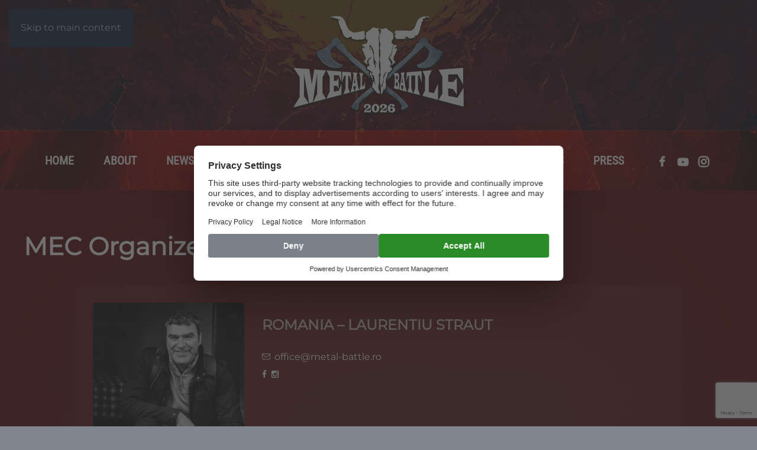

--- FILE ---
content_type: text/html; charset=UTF-8
request_url: https://www.metal-battle.com/mec-organizer-details-single-page/?fesection=organizer&feparam=215
body_size: 17502
content:
<!DOCTYPE html>
<html lang="en-GB">
    <head>
		<script id="usercentrics-cmp" src="https://web.cmp.usercentrics.eu/ui/loader.js" data-settings-id="DUtXoug8EO5MIN" async></script>
		<meta charset="UTF-8">
        <meta name="viewport" content="width=device-width, initial-scale=1">
        <link rel="icon" href="/wp-content/uploads/2023/02/Favicon-1-1.png" sizes="any">
                <link rel="apple-touch-icon" href="/wp-content/uploads/2023/02/MB_favicon.png">
                <meta name='robots' content='index, follow, max-image-preview:large, max-snippet:-1, max-video-preview:-1' />

	<!-- This site is optimized with the Yoast SEO plugin v26.7 - https://yoast.com/wordpress/plugins/seo/ -->
	<title>MEC Organizer Details Single Page - Metal Battle</title>
	<link rel="canonical" href="https://www.metal-battle.com/mec-organizer-details-single-page/" />
	<meta property="og:locale" content="en_GB" />
	<meta property="og:type" content="article" />
	<meta property="og:title" content="MEC Organizer Details Single Page - Metal Battle" />
	<meta property="og:url" content="https://www.metal-battle.com/mec-organizer-details-single-page/" />
	<meta property="og:site_name" content="Metal Battle" />
	<meta property="article:publisher" content="https://www.facebook.com/wackenmetalbattle.official" />
	<meta name="twitter:card" content="summary_large_image" />
	<script type="application/ld+json" class="yoast-schema-graph">{"@context":"https://schema.org","@graph":[{"@type":"WebPage","@id":"https://www.metal-battle.com/mec-organizer-details-single-page/","url":"https://www.metal-battle.com/mec-organizer-details-single-page/","name":"MEC Organizer Details Single Page - Metal Battle","isPartOf":{"@id":"https://www.metal-battle.com/#website"},"datePublished":"2022-12-19T13:35:40+00:00","breadcrumb":{"@id":"https://www.metal-battle.com/mec-organizer-details-single-page/#breadcrumb"},"inLanguage":"en-GB","potentialAction":[{"@type":"ReadAction","target":["https://www.metal-battle.com/mec-organizer-details-single-page/"]}]},{"@type":"BreadcrumbList","@id":"https://www.metal-battle.com/mec-organizer-details-single-page/#breadcrumb","itemListElement":[{"@type":"ListItem","position":1,"name":"Home","item":"https://www.metal-battle.com/"},{"@type":"ListItem","position":2,"name":"MEC Organizer Details Single Page"}]},{"@type":"WebSite","@id":"https://www.metal-battle.com/#website","url":"https://www.metal-battle.com/","name":"Metal Battle","description":"","publisher":{"@id":"https://www.metal-battle.com/#organization"},"potentialAction":[{"@type":"SearchAction","target":{"@type":"EntryPoint","urlTemplate":"https://www.metal-battle.com/?s={search_term_string}"},"query-input":{"@type":"PropertyValueSpecification","valueRequired":true,"valueName":"search_term_string"}}],"inLanguage":"en-GB"},{"@type":"Organization","@id":"https://www.metal-battle.com/#organization","name":"Metal Battle","url":"https://www.metal-battle.com/","logo":{"@type":"ImageObject","inLanguage":"en-GB","@id":"https://www.metal-battle.com/#/schema/logo/image/","url":"https://www.metal-battle.com/wp-content/uploads/2024/05/General-Flag.jpg","contentUrl":"https://www.metal-battle.com/wp-content/uploads/2024/05/General-Flag.jpg","width":800,"height":522,"caption":"Metal Battle"},"image":{"@id":"https://www.metal-battle.com/#/schema/logo/image/"},"sameAs":["https://www.facebook.com/wackenmetalbattle.official","https://www.instagram/wackenmetalbattle.official"]}]}</script>
	<!-- / Yoast SEO plugin. -->


<link rel="alternate" type="application/rss+xml" title="Metal Battle &raquo; Feed" href="https://www.metal-battle.com/feed/" />
<link rel="alternate" type="application/rss+xml" title="Metal Battle &raquo; Comments Feed" href="https://www.metal-battle.com/comments/feed/" />
<link rel="alternate" title="oEmbed (JSON)" type="application/json+oembed" href="https://www.metal-battle.com/wp-json/oembed/1.0/embed?url=https%3A%2F%2Fwww.metal-battle.com%2Fmec-organizer-details-single-page%2F" />
<link rel="alternate" title="oEmbed (XML)" type="text/xml+oembed" href="https://www.metal-battle.com/wp-json/oembed/1.0/embed?url=https%3A%2F%2Fwww.metal-battle.com%2Fmec-organizer-details-single-page%2F&#038;format=xml" />
<link rel='stylesheet' id='mec-select2-style-css' href='https://www.metal-battle.com/wp-content/plugins/modern-events-calendar-lite/assets/packages/select2/select2.min.css?ver=7.27.0' media='all' />
<link rel='stylesheet' id='mec-font-icons-css' href='https://www.metal-battle.com/wp-content/plugins/modern-events-calendar-lite/assets/css/iconfonts.css?ver=7.27.0' media='all' />
<link rel='stylesheet' id='mec-frontend-style-css' href='https://www.metal-battle.com/wp-content/plugins/modern-events-calendar-lite/assets/css/frontend.min.css?ver=7.27.0' media='all' />
<link rel='stylesheet' id='mec-tooltip-style-css' href='https://www.metal-battle.com/wp-content/plugins/modern-events-calendar-lite/assets/packages/tooltip/tooltip.css?ver=7.27.0' media='all' />
<link rel='stylesheet' id='mec-tooltip-shadow-style-css' href='https://www.metal-battle.com/wp-content/plugins/modern-events-calendar-lite/assets/packages/tooltip/tooltipster-sideTip-shadow.min.css?ver=7.27.0' media='all' />
<link rel='stylesheet' id='featherlight-css' href='https://www.metal-battle.com/wp-content/plugins/modern-events-calendar-lite/assets/packages/featherlight/featherlight.css?ver=7.27.0' media='all' />
<link rel='stylesheet' id='mec-lity-style-css' href='https://www.metal-battle.com/wp-content/plugins/modern-events-calendar-lite/assets/packages/lity/lity.min.css?ver=7.27.0' media='all' />
<link rel='stylesheet' id='mec-general-calendar-style-css' href='https://www.metal-battle.com/wp-content/plugins/modern-events-calendar-lite/assets/css/mec-general-calendar.css?ver=7.27.0' media='all' />
<link rel='stylesheet' id='sbr_styles-css' href='https://www.metal-battle.com/wp-content/plugins/reviews-feed/assets/css/sbr-styles.min.css?ver=2.1.1' media='all' />
<link rel='stylesheet' id='wp-block-library-css' href='https://www.metal-battle.com/wp-includes/css/dist/block-library/style.min.css?ver=6.9' media='all' />
<style id='global-styles-inline-css'>
:root{--wp--preset--aspect-ratio--square: 1;--wp--preset--aspect-ratio--4-3: 4/3;--wp--preset--aspect-ratio--3-4: 3/4;--wp--preset--aspect-ratio--3-2: 3/2;--wp--preset--aspect-ratio--2-3: 2/3;--wp--preset--aspect-ratio--16-9: 16/9;--wp--preset--aspect-ratio--9-16: 9/16;--wp--preset--color--black: #000000;--wp--preset--color--cyan-bluish-gray: #abb8c3;--wp--preset--color--white: #ffffff;--wp--preset--color--pale-pink: #f78da7;--wp--preset--color--vivid-red: #cf2e2e;--wp--preset--color--luminous-vivid-orange: #ff6900;--wp--preset--color--luminous-vivid-amber: #fcb900;--wp--preset--color--light-green-cyan: #7bdcb5;--wp--preset--color--vivid-green-cyan: #00d084;--wp--preset--color--pale-cyan-blue: #8ed1fc;--wp--preset--color--vivid-cyan-blue: #0693e3;--wp--preset--color--vivid-purple: #9b51e0;--wp--preset--gradient--vivid-cyan-blue-to-vivid-purple: linear-gradient(135deg,rgb(6,147,227) 0%,rgb(155,81,224) 100%);--wp--preset--gradient--light-green-cyan-to-vivid-green-cyan: linear-gradient(135deg,rgb(122,220,180) 0%,rgb(0,208,130) 100%);--wp--preset--gradient--luminous-vivid-amber-to-luminous-vivid-orange: linear-gradient(135deg,rgb(252,185,0) 0%,rgb(255,105,0) 100%);--wp--preset--gradient--luminous-vivid-orange-to-vivid-red: linear-gradient(135deg,rgb(255,105,0) 0%,rgb(207,46,46) 100%);--wp--preset--gradient--very-light-gray-to-cyan-bluish-gray: linear-gradient(135deg,rgb(238,238,238) 0%,rgb(169,184,195) 100%);--wp--preset--gradient--cool-to-warm-spectrum: linear-gradient(135deg,rgb(74,234,220) 0%,rgb(151,120,209) 20%,rgb(207,42,186) 40%,rgb(238,44,130) 60%,rgb(251,105,98) 80%,rgb(254,248,76) 100%);--wp--preset--gradient--blush-light-purple: linear-gradient(135deg,rgb(255,206,236) 0%,rgb(152,150,240) 100%);--wp--preset--gradient--blush-bordeaux: linear-gradient(135deg,rgb(254,205,165) 0%,rgb(254,45,45) 50%,rgb(107,0,62) 100%);--wp--preset--gradient--luminous-dusk: linear-gradient(135deg,rgb(255,203,112) 0%,rgb(199,81,192) 50%,rgb(65,88,208) 100%);--wp--preset--gradient--pale-ocean: linear-gradient(135deg,rgb(255,245,203) 0%,rgb(182,227,212) 50%,rgb(51,167,181) 100%);--wp--preset--gradient--electric-grass: linear-gradient(135deg,rgb(202,248,128) 0%,rgb(113,206,126) 100%);--wp--preset--gradient--midnight: linear-gradient(135deg,rgb(2,3,129) 0%,rgb(40,116,252) 100%);--wp--preset--font-size--small: 13px;--wp--preset--font-size--medium: 20px;--wp--preset--font-size--large: 36px;--wp--preset--font-size--x-large: 42px;--wp--preset--spacing--20: 0.44rem;--wp--preset--spacing--30: 0.67rem;--wp--preset--spacing--40: 1rem;--wp--preset--spacing--50: 1.5rem;--wp--preset--spacing--60: 2.25rem;--wp--preset--spacing--70: 3.38rem;--wp--preset--spacing--80: 5.06rem;--wp--preset--shadow--natural: 6px 6px 9px rgba(0, 0, 0, 0.2);--wp--preset--shadow--deep: 12px 12px 50px rgba(0, 0, 0, 0.4);--wp--preset--shadow--sharp: 6px 6px 0px rgba(0, 0, 0, 0.2);--wp--preset--shadow--outlined: 6px 6px 0px -3px rgb(255, 255, 255), 6px 6px rgb(0, 0, 0);--wp--preset--shadow--crisp: 6px 6px 0px rgb(0, 0, 0);}:where(.is-layout-flex){gap: 0.5em;}:where(.is-layout-grid){gap: 0.5em;}body .is-layout-flex{display: flex;}.is-layout-flex{flex-wrap: wrap;align-items: center;}.is-layout-flex > :is(*, div){margin: 0;}body .is-layout-grid{display: grid;}.is-layout-grid > :is(*, div){margin: 0;}:where(.wp-block-columns.is-layout-flex){gap: 2em;}:where(.wp-block-columns.is-layout-grid){gap: 2em;}:where(.wp-block-post-template.is-layout-flex){gap: 1.25em;}:where(.wp-block-post-template.is-layout-grid){gap: 1.25em;}.has-black-color{color: var(--wp--preset--color--black) !important;}.has-cyan-bluish-gray-color{color: var(--wp--preset--color--cyan-bluish-gray) !important;}.has-white-color{color: var(--wp--preset--color--white) !important;}.has-pale-pink-color{color: var(--wp--preset--color--pale-pink) !important;}.has-vivid-red-color{color: var(--wp--preset--color--vivid-red) !important;}.has-luminous-vivid-orange-color{color: var(--wp--preset--color--luminous-vivid-orange) !important;}.has-luminous-vivid-amber-color{color: var(--wp--preset--color--luminous-vivid-amber) !important;}.has-light-green-cyan-color{color: var(--wp--preset--color--light-green-cyan) !important;}.has-vivid-green-cyan-color{color: var(--wp--preset--color--vivid-green-cyan) !important;}.has-pale-cyan-blue-color{color: var(--wp--preset--color--pale-cyan-blue) !important;}.has-vivid-cyan-blue-color{color: var(--wp--preset--color--vivid-cyan-blue) !important;}.has-vivid-purple-color{color: var(--wp--preset--color--vivid-purple) !important;}.has-black-background-color{background-color: var(--wp--preset--color--black) !important;}.has-cyan-bluish-gray-background-color{background-color: var(--wp--preset--color--cyan-bluish-gray) !important;}.has-white-background-color{background-color: var(--wp--preset--color--white) !important;}.has-pale-pink-background-color{background-color: var(--wp--preset--color--pale-pink) !important;}.has-vivid-red-background-color{background-color: var(--wp--preset--color--vivid-red) !important;}.has-luminous-vivid-orange-background-color{background-color: var(--wp--preset--color--luminous-vivid-orange) !important;}.has-luminous-vivid-amber-background-color{background-color: var(--wp--preset--color--luminous-vivid-amber) !important;}.has-light-green-cyan-background-color{background-color: var(--wp--preset--color--light-green-cyan) !important;}.has-vivid-green-cyan-background-color{background-color: var(--wp--preset--color--vivid-green-cyan) !important;}.has-pale-cyan-blue-background-color{background-color: var(--wp--preset--color--pale-cyan-blue) !important;}.has-vivid-cyan-blue-background-color{background-color: var(--wp--preset--color--vivid-cyan-blue) !important;}.has-vivid-purple-background-color{background-color: var(--wp--preset--color--vivid-purple) !important;}.has-black-border-color{border-color: var(--wp--preset--color--black) !important;}.has-cyan-bluish-gray-border-color{border-color: var(--wp--preset--color--cyan-bluish-gray) !important;}.has-white-border-color{border-color: var(--wp--preset--color--white) !important;}.has-pale-pink-border-color{border-color: var(--wp--preset--color--pale-pink) !important;}.has-vivid-red-border-color{border-color: var(--wp--preset--color--vivid-red) !important;}.has-luminous-vivid-orange-border-color{border-color: var(--wp--preset--color--luminous-vivid-orange) !important;}.has-luminous-vivid-amber-border-color{border-color: var(--wp--preset--color--luminous-vivid-amber) !important;}.has-light-green-cyan-border-color{border-color: var(--wp--preset--color--light-green-cyan) !important;}.has-vivid-green-cyan-border-color{border-color: var(--wp--preset--color--vivid-green-cyan) !important;}.has-pale-cyan-blue-border-color{border-color: var(--wp--preset--color--pale-cyan-blue) !important;}.has-vivid-cyan-blue-border-color{border-color: var(--wp--preset--color--vivid-cyan-blue) !important;}.has-vivid-purple-border-color{border-color: var(--wp--preset--color--vivid-purple) !important;}.has-vivid-cyan-blue-to-vivid-purple-gradient-background{background: var(--wp--preset--gradient--vivid-cyan-blue-to-vivid-purple) !important;}.has-light-green-cyan-to-vivid-green-cyan-gradient-background{background: var(--wp--preset--gradient--light-green-cyan-to-vivid-green-cyan) !important;}.has-luminous-vivid-amber-to-luminous-vivid-orange-gradient-background{background: var(--wp--preset--gradient--luminous-vivid-amber-to-luminous-vivid-orange) !important;}.has-luminous-vivid-orange-to-vivid-red-gradient-background{background: var(--wp--preset--gradient--luminous-vivid-orange-to-vivid-red) !important;}.has-very-light-gray-to-cyan-bluish-gray-gradient-background{background: var(--wp--preset--gradient--very-light-gray-to-cyan-bluish-gray) !important;}.has-cool-to-warm-spectrum-gradient-background{background: var(--wp--preset--gradient--cool-to-warm-spectrum) !important;}.has-blush-light-purple-gradient-background{background: var(--wp--preset--gradient--blush-light-purple) !important;}.has-blush-bordeaux-gradient-background{background: var(--wp--preset--gradient--blush-bordeaux) !important;}.has-luminous-dusk-gradient-background{background: var(--wp--preset--gradient--luminous-dusk) !important;}.has-pale-ocean-gradient-background{background: var(--wp--preset--gradient--pale-ocean) !important;}.has-electric-grass-gradient-background{background: var(--wp--preset--gradient--electric-grass) !important;}.has-midnight-gradient-background{background: var(--wp--preset--gradient--midnight) !important;}.has-small-font-size{font-size: var(--wp--preset--font-size--small) !important;}.has-medium-font-size{font-size: var(--wp--preset--font-size--medium) !important;}.has-large-font-size{font-size: var(--wp--preset--font-size--large) !important;}.has-x-large-font-size{font-size: var(--wp--preset--font-size--x-large) !important;}
/*# sourceURL=global-styles-inline-css */
</style>

<style id='classic-theme-styles-inline-css'>
/*! This file is auto-generated */
.wp-block-button__link{color:#fff;background-color:#32373c;border-radius:9999px;box-shadow:none;text-decoration:none;padding:calc(.667em + 2px) calc(1.333em + 2px);font-size:1.125em}.wp-block-file__button{background:#32373c;color:#fff;text-decoration:none}
/*# sourceURL=/wp-includes/css/classic-themes.min.css */
</style>
<link rel='stylesheet' id='contact-form-7-css' href='https://www.metal-battle.com/wp-content/plugins/contact-form-7/includes/css/styles.css?ver=6.1.4' media='all' />
<link rel='stylesheet' id='bookly-ladda.min.css-css' href='https://www.metal-battle.com/wp-content/plugins/bookly-responsive-appointment-booking-tool/frontend/resources/css/ladda.min.css?ver=26.3' media='all' />
<link rel='stylesheet' id='bookly-tailwind.css-css' href='https://www.metal-battle.com/wp-content/plugins/bookly-responsive-appointment-booking-tool/backend/resources/tailwind/tailwind.css?ver=26.3' media='all' />
<link rel='stylesheet' id='bookly-modern-booking-form-calendar.css-css' href='https://www.metal-battle.com/wp-content/plugins/bookly-responsive-appointment-booking-tool/frontend/resources/css/modern-booking-form-calendar.css?ver=26.3' media='all' />
<link rel='stylesheet' id='bookly-bootstrap-icons.min.css-css' href='https://www.metal-battle.com/wp-content/plugins/bookly-responsive-appointment-booking-tool/frontend/resources/css/bootstrap-icons.min.css?ver=26.3' media='all' />
<link rel='stylesheet' id='bookly-intlTelInput.css-css' href='https://www.metal-battle.com/wp-content/plugins/bookly-responsive-appointment-booking-tool/frontend/resources/css/intlTelInput.css?ver=26.3' media='all' />
<link rel='stylesheet' id='bookly-bookly-main.css-css' href='https://www.metal-battle.com/wp-content/plugins/bookly-responsive-appointment-booking-tool/frontend/resources/css/bookly-main.css?ver=26.3' media='all' />
<link rel='stylesheet' id='bookly-bootstrap.min.css-css' href='https://www.metal-battle.com/wp-content/plugins/bookly-responsive-appointment-booking-tool/backend/resources/bootstrap/css/bootstrap.min.css?ver=26.3' media='all' />
<link rel='stylesheet' id='bookly-customer-profile.css-css' href='https://www.metal-battle.com/wp-content/plugins/bookly-addon-pro/frontend/modules/customer_profile/resources/css/customer-profile.css?ver=9.5' media='all' />
<link rel='stylesheet' id='newsletter-css' href='https://www.metal-battle.com/wp-content/plugins/newsletter/style.css?ver=9.1.0' media='all' />
<link href="https://www.metal-battle.com/wp-content/themes/yootheme/css/theme.1.css?ver=1764093296" rel="stylesheet">
<script src="https://www.metal-battle.com/wp-includes/js/jquery/jquery.min.js?ver=3.7.1" id="jquery-core-js"></script>
<script src="https://www.metal-battle.com/wp-includes/js/jquery/jquery-migrate.min.js?ver=3.4.1" id="jquery-migrate-js"></script>
<script src="https://www.metal-battle.com/wp-content/plugins/bookly-responsive-appointment-booking-tool/frontend/resources/js/spin.min.js?ver=26.3" id="bookly-spin.min.js-js"></script>
<script id="bookly-globals-js-extra">
var BooklyL10nGlobal = {"csrf_token":"af49418e46","ajax_url_backend":"https://www.metal-battle.com/wp-admin/admin-ajax.php","ajax_url_frontend":"https://www.metal-battle.com/wp-admin/admin-ajax.php","mjsTimeFormat":"HH:mm","datePicker":{"format":"D. MMMM YYYY","monthNames":["January","February","March","April","May","June","July","August","September","October","November","December"],"daysOfWeek":["Sun","Mon","Tue","Wed","Thu","Fri","Sat"],"firstDay":1,"monthNamesShort":["Jan","Feb","Mar","Apr","May","Jun","Jul","Aug","Sep","Oct","Nov","Dec"],"dayNames":["Sunday","Monday","Tuesday","Wednesday","Thursday","Friday","Saturday"],"dayNamesShort":["Sun","Mon","Tue","Wed","Thu","Fri","Sat"],"meridiem":{"am":"am","pm":"pm","AM":"AM","PM":"PM"}},"dateRange":{"format":"D. MMMM YYYY","applyLabel":"Apply","cancelLabel":"Cancel","fromLabel":"From","toLabel":"To","customRangeLabel":"Custom range","tomorrow":"Tomorrow","today":"Today","anyTime":"Any time","yesterday":"Yesterday","last_7":"Last 7 days","last_30":"Last 30 days","next_7":"Next 7 days","next_30":"Next 30 days","thisMonth":"This month","nextMonth":"Next month","lastMonth":"Last month","firstDay":1},"l10n":{"apply":"Apply","cancel":"Cancel","areYouSure":"Are you sure?"},"addons":["pro"],"cloud_products":"","data":{}};
//# sourceURL=bookly-globals-js-extra
</script>
<script src="https://www.metal-battle.com/wp-content/plugins/bookly-responsive-appointment-booking-tool/frontend/resources/js/ladda.min.js?ver=26.3" id="bookly-ladda.min.js-js"></script>
<script src="https://www.metal-battle.com/wp-content/plugins/bookly-responsive-appointment-booking-tool/backend/resources/js/moment.min.js?ver=26.3" id="bookly-moment.min.js-js"></script>
<script src="https://www.metal-battle.com/wp-content/plugins/bookly-responsive-appointment-booking-tool/frontend/resources/js/hammer.min.js?ver=26.3" id="bookly-hammer.min.js-js"></script>
<script src="https://www.metal-battle.com/wp-content/plugins/bookly-responsive-appointment-booking-tool/frontend/resources/js/jquery.hammer.min.js?ver=26.3" id="bookly-jquery.hammer.min.js-js"></script>
<script src="https://www.metal-battle.com/wp-content/plugins/bookly-responsive-appointment-booking-tool/frontend/resources/js/qrcode.js?ver=26.3" id="bookly-qrcode.js-js"></script>
<script id="bookly-bookly.min.js-js-extra">
var BooklyL10n = {"ajaxurl":"https://www.metal-battle.com/wp-admin/admin-ajax.php","csrf_token":"af49418e46","months":["January","February","March","April","May","June","July","August","September","October","November","December"],"days":["Sunday","Monday","Tuesday","Wednesday","Thursday","Friday","Saturday"],"daysShort":["Sun","Mon","Tue","Wed","Thu","Fri","Sat"],"monthsShort":["Jan","Feb","Mar","Apr","May","Jun","Jul","Aug","Sep","Oct","Nov","Dec"],"show_more":"Show more","sessionHasExpired":"Your session has expired. Please press \"Ok\" to refresh the page"};
//# sourceURL=bookly-bookly.min.js-js-extra
</script>
<script src="https://www.metal-battle.com/wp-content/plugins/bookly-responsive-appointment-booking-tool/frontend/resources/js/bookly.min.js?ver=26.3" id="bookly-bookly.min.js-js"></script>
<script src="https://www.metal-battle.com/wp-content/plugins/bookly-responsive-appointment-booking-tool/frontend/resources/js/intlTelInput.min.js?ver=26.3" id="bookly-intlTelInput.min.js-js"></script>
<script id="bookly-customer-profile.js-js-extra">
var BooklyCustomerProfileL10n = {"csrf_token":"af49418e46","show_more":"Show more"};
//# sourceURL=bookly-customer-profile.js-js-extra
</script>
<script src="https://www.metal-battle.com/wp-content/plugins/bookly-addon-pro/frontend/modules/customer_profile/resources/js/customer-profile.js?ver=9.5" id="bookly-customer-profile.js-js"></script>
<link rel="https://api.w.org/" href="https://www.metal-battle.com/wp-json/" /><link rel="alternate" title="JSON" type="application/json" href="https://www.metal-battle.com/wp-json/wp/v2/pages/686" /><link rel="EditURI" type="application/rsd+xml" title="RSD" href="https://www.metal-battle.com/xmlrpc.php?rsd" />
<meta name="generator" content="WordPress 6.9" />
<link rel='shortlink' href='https://www.metal-battle.com/?p=686' />
<meta name="generator" content="Elementor 3.33.2; features: additional_custom_breakpoints; settings: css_print_method-external, google_font-enabled, font_display-swap">
			<style>
				.e-con.e-parent:nth-of-type(n+4):not(.e-lazyloaded):not(.e-no-lazyload),
				.e-con.e-parent:nth-of-type(n+4):not(.e-lazyloaded):not(.e-no-lazyload) * {
					background-image: none !important;
				}
				@media screen and (max-height: 1024px) {
					.e-con.e-parent:nth-of-type(n+3):not(.e-lazyloaded):not(.e-no-lazyload),
					.e-con.e-parent:nth-of-type(n+3):not(.e-lazyloaded):not(.e-no-lazyload) * {
						background-image: none !important;
					}
				}
				@media screen and (max-height: 640px) {
					.e-con.e-parent:nth-of-type(n+2):not(.e-lazyloaded):not(.e-no-lazyload),
					.e-con.e-parent:nth-of-type(n+2):not(.e-lazyloaded):not(.e-no-lazyload) * {
						background-image: none !important;
					}
				}
			</style>
			<script src="https://www.metal-battle.com/wp-content/themes/yootheme/vendor/assets/uikit/dist/js/uikit.min.js?ver=4.5.32"></script>
<script src="https://www.metal-battle.com/wp-content/themes/yootheme/vendor/assets/uikit/dist/js/uikit-icons-circle.min.js?ver=4.5.32"></script>
<script src="https://www.metal-battle.com/wp-content/themes/yootheme/js/theme.js?ver=4.5.32"></script>
<script>window.yootheme ||= {}; var $theme = yootheme.theme = {"i18n":{"close":{"label":"Close","0":"yootheme"},"totop":{"label":"Back to top","0":"yootheme"},"marker":{"label":"Open","0":"yootheme"},"navbarToggleIcon":{"label":"Open menu","0":"yootheme"},"paginationPrevious":{"label":"Previous page","0":"yootheme"},"paginationNext":{"label":"Next page","0":"yootheme"},"searchIcon":{"toggle":"Open Search","submit":"Submit Search"},"slider":{"next":"Next slide","previous":"Previous slide","slideX":"Slide %s","slideLabel":"%s of %s"},"slideshow":{"next":"Next slide","previous":"Previous slide","slideX":"Slide %s","slideLabel":"%s of %s"},"lightboxPanel":{"next":"Next slide","previous":"Previous slide","slideLabel":"%s of %s","close":"Close"}}};</script>
<script>document.addEventListener("DOMContentLoaded", () => {
    if (document.body.classList.contains("page-id-118")) {
        const images = document.querySelectorAll("body.page-id-118 .uk-thumbnav img");
        
        images.forEach((img) => {
            const altText = img.getAttribute("alt"); // alt-Attribut des Bildes holen
            
            if (altText) {
                const parentLink = img.closest("a");
                
                if (parentLink) {
                    const existingAltElement = parentLink.querySelector(".country-name");
                    
                    if (!existingAltElement) {
                        const altElement = document.createElement("span");
                        altElement.className = "country-name";
                        altElement.textContent = altText;

                        const picture = parentLink.querySelector("picture");
                        if (picture) {
                            picture.insertAdjacentElement("afterend", altElement);
                        } else {
                            parentLink.appendChild(altElement); // Fallback, falls <picture> fehlt
                        }
                    }
                }
            }
        });
    }
});</script>		<style id="wp-custom-css">
			.invisible {
	display: none;
}

.tm-page {
  background: rgba(2,15,31,.6);
}

.textshort, div.uk-card-body.uk-margin-remove-first-child div.el-content.uk-panel.uk-text-left.uk-margin-top, 
div a.el-item.uk-card.uk-card-default.uk-card-small.uk-card-hover.uk-card-body.uk-margin-remove-first-child.uk-link-toggle.uk-display-block div.el-content.uk-panel.uk-text-left.uk-margin-top {
   overflow: hidden;
   text-overflow: ellipsis;
   display: -webkit-box;
   -webkit-line-clamp: 2; /* number of lines to show */
   -webkit-box-orient: vertical;
}


.uk-modal-full .uk-modal-dialog {
  margin: 0 auto;
  width: 80%;
  max-width: 100%;
	background: rgba(2,15,31,.95);
}

.uk-navbar-container:not(.uk-navbar-transparent) {
  background: rgba(2,18,36,.0);
}

.uk-navbar-container {
  border-bottom: 0px solid rgba(255,255,255,.08);
}

.uk-navbar-left {
  border-left: 0px solid rgba(255,255,255,.08);
}

.uk-navbar-center > :last-child, .uk-navbar-left .uk-navbar-item, .uk-navbar-left .uk-navbar-nav, .uk-navbar-left .uk-navbar-toggle, .uk-navbar-right .uk-navbar-nav > li:nth-last-child(n+2) > a {
  border-right: 0px solid rgba(255,255,255,.08);
}

.uk-navbar-center .uk-navbar-item, .uk-navbar-center .uk-navbar-nav, .uk-navbar-center .uk-navbar-nav > li:nth-child(n+2) > a, .uk-navbar-center .uk-navbar-toggle, .uk-navbar-left .uk-navbar-nav > li:nth-child(n+2) > a, .uk-navbar-right .uk-navbar-item, .uk-navbar-right .uk-navbar-nav, .uk-navbar-right .uk-navbar-toggle {
  border-left: 0px solid rgba(255,255,255,.08);
}

.uk-sticky:not(.uk-sticky-fixed) .uk-navbar-nav > li > a {
	color: rgba(0,0,0,0.7);
}

.uk-sticky:not(.uk-sticky-fixed) .uk-navbar-nav > li.uk-active > a,
.uk-sticky:not(.uk-sticky-fixed) .uk-navbar-nav > li:hover > a  {
	color: #000;
	text-shadow: 0 0 8px rgba(255, 255, 255, 0.5) !important;
}

.uk-sticky:not(.uk-sticky-fixed) .uk-navbar-item .uk-icon-link {
	color: rgba(0,0,0,0.5);
}

.uk-sticky:not(.uk-sticky-fixed) .uk-navbar-item .uk-icon-link:hover {
	color: rgba(0,0,0,0.7);
}

.uk-button-default::before {
  background-image: conic-gradient(from 60deg,#87BDD6,#456080,#618FB2,#87BDD6) !important;
	  filter: blur(15px)
}
.uk-icon-button::before {
  background-image: conic-gradient(from 60deg,#87BDD6,#456080,#618FB2,#87BDD6) !important;
}

.tm-box-decoration-primary::after {
  background-image: conic-gradient(from 60deg,#87BDD6,#456080,#618FB2,#87BDD6) !important;
  filter: blur(30px);
}


.uk-navbar-nav > li:hover > a, .uk-navbar-nav > li > a[aria-expanded="true"] {
  color: #fff;
  text-shadow: 0 0 8px rgba(17, 69, 226, 0.5) !important;
}

.uk-navbar-nav > li.uk-active > a {
  text-shadow: 0 0 8px rgba(17, 69, 226, 0.5);
  background-image: radial-gradient(at 50% bottom,rgba(20, 166, 254, 0.1),rgba(20,166,254,0));
  box-shadow: 0 6px 20px -13px #516f9f;
}

.uk-navbar-nav>li:hover>a,.uk-navbar-nav>li>a[aria-expanded=true]{
	color:#fff;
	text-shadow:0 0 8px rgba(17,226,184,.5);
	background-image:radial-gradient(at 50% bottom,rgba(20, 166, 254, 0.1),rgba(20,166,254,0));
	box-shadow:0 6px 20px -13px #516f9f;
}

.uk-pagination > * > ::before {
  background-image: conic-gradient(from 60deg,#87BDD6,#456080,#618FB2,#87BDD6);
  filter: blur(10px);
}


.shadowed {
	text-shadow: 3px 3px 5px #07162b;
}

.uk-thumbnav > * > ::after {
  background-image: none;
}


/* bookly pw input field */

#pwbox-301489{
color: #000!important;	
}

/* MEX Calendar View */
.mec-event-grid-minimal .mec-event-article {
  background-color: #0000008a;
  padding: 10px;
  border-radius: 10px;
	width: 100%;
}

.mec-event-grid-minimal .mec-event-article h4.mec-event-title a {
	color: #eeeeee;
}

.mec-event-grid-minimal .mec-event-date {
  border: 1px solid #e6e6e630;
	margin-right: 0;
}

.mec-event-grid-minimal .mec-event-date span {
  color: #d9d9d9 !important;
}


.mec-load-more-button {
	background-color: #0000008a;
	border: 0;
}

/* MEX Calendar List View */

.mec-month-divider {
  text-align: left;
  margin: 10px 0 5px 0;
}

.mec-event-list-minimal .mec-event-article {
  border-bottom: 1px solid #efefef29;
  padding: 5px 0 10px 0;
}
.mec-month-divider span {
	color: #eee;
	padding-bottom: 5px;
  border-bottom: 3px solid #ebebeb21;
}
.mec-month-divider span::before {
  border-bottom: 0px solid #40d9f12b;
}
.mec-event-list-minimal .mec-event-date {
  margin-right: 10px;
}
.mec-event-list-minimal .mec-event-title {
  padding-top: 0px;
}
.mec-event-list-minimal .btn-wrapper {
  padding-top: 0px;
}
.mec-event-list-minimal a.mec-detail-button {
  background: #ededed52;
  color: #eee;
  padding: 5px;
  border-radius: 3px;
}

.mec-event-list-minimal .mec-event-title a {
  color: #a1e0f9;
}

.mec-event-list-minimal div.mec-event-date.mec-bg-color {
	background-color: #000b1f;
}
.mec-event-list-minimal .mec-event-date::after {
  background: transparent;
}




/*MEC Calendar Tourdates View */
.mec-event-list-classic .mec-event-image {
  float: left;
  width: 100px;
  margin-right: 20px;
  border-radius: 3px;
	height: 90px;
	padding-top: 3px;
}

.mec-event-list-classic .mec-event-image a img {
	border-radius: 3px;
}

.mec-event-list-classic .mec-event-article {
  padding: 12px 0;
  margin-bottom: 10px;
	border-bottom: 1px solid #ebebeb21;
	width: 50%;
	float: left;
}
.mec-event-list-classic .mec-event-date, .mec-event-list-classic .mec-event-time {
  font-size: 16px;
  line-height: 18px;
}
.mec-event-list-classic .mec-event-title {
  font-size: 16px;
  margin: 5px;
  font-weight: 700;
  text-transform: uppercase;
}
.mec-event-list-classic .mec-event-title a {
  color: #fff;
  transition: color .3s ease;
}

.mec-month-divider {
  clear: both;
}


/*MEC Event Detail View*/

#main-content .mec-container {
	max-width: 100%;
}

.mec-single-event .mec-event-content {
  padding: 0px 0 30px;
  margin-bottom: 10px;
}

.mec-events-event-image {
	width: 100px; 
	float: left; 
	margin-right: 20px;
	padding-top: 5px;
}

.mec-single-event .mec-events-event-image img {
  border-radius: 3px;
}

div.mec-event-info-desktop.mec-event-meta.mec-color-before.mec-frontbox div.mec-single-event-time
, 
div.mec-event-info-desktop.mec-event-meta.mec-color-before.mec-frontbox div.mec-single-event-category {
	display: none;
}
div.mec-event-info-desktop.mec-event-meta.mec-color-before.mec-frontbox div.mec-single-event-date i.mec-sl-calendar {
	width: 50px;	
}

.mec-single-event .mec-events-meta-group-countdown {
  color: #c9c9c9;
  text-align: center;
  margin: 30px 0;
  padding: 0;
  background: transparent;
  border: 0px solid #e6e6e6;
  box-shadow: 0 0px 0 0 rgba(0,0,0,.016);
}

.mec-events-meta-group-countdown .countdown-w {
  font-size: 0.8em;
  padding: 0;
	margin: 0;
}

.mec-countdown-details div.countdown-w.ctd-simple {
	width: 60%;
}

.mec-events-meta-group-countdown .countdown-w .block-w {
  margin: 0;
  height: auto;
  width: 20%;
  font-size: 18px;
  line-height: 1;
}

.mec-countdown-details .countdown-w .clockdiv li p {
  margin-top: 10px;
}

.mec-events-meta-group-booking .mec-booking-shortcode, 
.mec-single-event .mec-events-meta-group-booking, 
.mec-single-event .mec-frontbox {
  margin-bottom: 10px;
  padding: 5px;
  background: transparent;
  border: 0px solid #e6e7e8;
}

.mec-event-cost, 
.mec-event-more-info, 
.mec-event-website, 
.mec-events-meta-date, 
.mec-local-time-details, 
.mec-single-event-additional-organizers, 
.mec-single-event-category, 
.mec-single-event-date, 
.mec-single-event-label, 
.mec-single-event-location, 
.mec-single-event-organizer, 
.mec-single-event-sponsor, 
.mec-single-event-time {
  padding: 0;
  margin-bottom: 15px;
}

* + dl{
  margin-top: 0px;
}

.mec-events-meta-group-tags a {
  color: #92c2ce;
  font-size: 16px;
  letter-spacing: 1.5px;
  border: 0px solid #ddd;
  background: transparent;
}

.mec-single-event .mec-event-export-module.mec-frontbox .mec-event-exporting .mec-export-details ul {
  display: flex;
  width: 100%;
}

.mec-dark-mode .mec-single-event .mec-event-exporting .mec-export-details a {
	background-color: rgba(2, 15, 31, .85);
	color: #fff;
	box-shadow: 0 0 5px rgba(255, 255, 255, .15), 0 0 0 1px rgba(255, 255, 255, .02), 0 1px 0 rgba(255, 255, 255, .04);
	border: 0;
}

.mec-events-button {
  background: transparent;
	border-radius: 25px;
	padding: 10px;
}

.mec-single-event .mec-event-meta .mec-events-event-categories a,
.mec-single-event .mec-event-meta dd,
.mec-single-event .mec-event-meta dd h6,
.mec-single-event .mec-event-meta .mec-events-address .mec-address {
  font-size: 18px;
}

.mec-single-event-additional-organizers img, .mec-single-event-location img, .mec-single-event-organizer img, .mec-sponsor img {
  border-radius: 5px;
}

div.mec-single-event-organizer dl dd.mec-organizer-email, div.mec-single-event-organizer dl dd.mec-organizer-description {
	display: none;
}

.mec-related-event-content {
  background-color: #000b1f;
}
.mec-related-events-wrap {
  margin-top: 20px;
}

.mec-single-event .mec-event-meta .mec-single-event-additional-organizers .mec-events-single-section-title, 
.mec-single-event .mec-event-meta .mec-single-event-organizer .mec-events-single-section-title, 
.mec-single-event .mec-events-meta-date h3 {
  margin: 0;
}

.mec-single-event .mec-events-meta-date i, .mec-single-event .mec-single-event-additional-organizers i, .mec-single-event .mec-single-event-organizer i {
  margin-right: 10px;
  margin-left: 0;
}

.mec-single-event .mec-event-meta h6, .mec-single-event-sponsor span {
  font-size: 14px;
}

.mec-dark-mode .mec-single-event .mec-frontbox,
.mec-dark-mode .mec-single-event .mec-events-meta-group-countdown,
.mec-dark-mode .mec-single-event .mec-event-meta div {
	background: transparent;
}

/*MEC Organizer View*/

.mec-advanced-organizer {
  background: transparent;
  padding: 0;
}
.mec-advanced-organizer .mec-wrap {
  max-width: 100%;
}
.mec-advanced-organizer .mec-event-article {
  background: #0000005e;
  margin-bottom: 0px;
}

.mec-wrap, 
.mec-wrap div:not([class^="elementor-"]), 
.lity-container, 
.mec-wrap h1, 
.mec-wrap h2, 
.mec-wrap h3, 
.mec-wrap h4, 
.mec-wrap h5, 
.mec-wrap h6, 
.entry-content .mec-wrap h1, 
.entry-content .mec-wrap h2, 
.entry-content .mec-wrap h3, 
.entry-content .mec-wrap h4, 
.entry-content .mec-wrap h5, 
.entry-content .mec-wrap h6, 
.mec-wrap .mec-totalcal-box input[type="submit"], 
.mec-wrap .mec-totalcal-box .mec-totalcal-view span, 
.mec-agenda-event-title a, 
.lity-content .mec-events-meta-group-booking select, 
.lity-content .mec-book-ticket-variation h5, 
.lity-content .mec-events-meta-group-booking input[type="number"], 
.lity-content .mec-events-meta-group-booking input[type="text"], 
.lity-content .mec-events-meta-group-booking input[type="email"], 
.mec-organizer-item a, 
.mec-single-event .mec-events-meta-group-booking ul.mec-book-tickets-container li.mec-book-ticket-container label {
  font-family: inherit !important;
	color: inherit !important;
}


/* Registration Formular */

.uk-switcher .el-item {
  min-height: auto !important;
}

.wpcf7-form {
	max-width: 400px;
	
}

.wpcf7-form-control-wrap {
  width: 100%;
  display: grid;
	overflow: none;
	}

.wpcf7-form-control {
	min-height:1.5rem;
	text-align:center;
border: 0px solid;	
	 border-radius: 50px;
	
}
	
.wpcf7-submit {
	display: block;
  margin-left: auto!important;
  margin-right: auto!important;
 	min-width:7em;
	background-color:   rgba(2,15,31,.85);	
  color: #fff;
	text-transform:uppercase;
	font-weight:800;
  border: 0px solid;
  border-radius: 500px;
  height: 48px;
  padding: 0;
cursor: pointer;

}

.wpcf7-submit:hover {
	box-shadow: 0 0 5px 	rgba(255,255,255,.15),0 0 0 1px rgba(255,255,255,.04),0 1px 0 rgba(255,255,255,.04);
}


.mec-advanced-organizer .mec-event-article .mec-featured-info-box .mec-featured-info span em {
  font-size: inherit !important;
  font-style: inherit !important;
  color: inherit !important;
}

.mec-wrap p {
  margin: 0 0 5px 0;
  color: inherit !important;
  font-size: inherit !important;
  line-height: inherit !important;
}

.mec-advanced-organizer-slider .mec-event-article .mec-event-title, .mec-advanced-organizer-slider .mec-event-article .mec-event-title a, .mec-advanced-organizer .mec-event-article .mec-featured-info-box h2 a, .mec-advanced-organizer .mec-event-article .mec-featured-info-box h2 {
  line-height: inherit !important;
  margin: 10px 0 10px 0;
}

.mec-advanced-organizer .mec-load-more-wrap .mec-load-more-button, .mec-advanced-organizer .mec-event-article .featured-event-button, .mec-advanced-organizer .mec-wrap .mec-organizer-shortcode .mec-load-more-button {
  border-radius: 3px;
  border: 1px solid #000;
  font-size: inherit !important;
  color: inherit !important;
  line-height: inherit !important;
}

.mec-event-organizer-grid .col-sm-3 .mec-event-article .mec-feature-view-details-left {
	display: none;	
}

.mec-event-organizer-grid .col-sm-3 .mec-event-article .mec-organizer-detail-1, 
.mec-advanced-organizer .mec-event-organizer-grid .mec-event-article .mec-description-box::after {
	background: transparent;
}

.mec-advanced-organizer .mec-event-organizer-grid .mec-event-article .mec-featured-bottom {
  min-height: 30px;
}

.mec-advanced-organizer .mec-event-article .mec-description-box {
  border-top: 1px solid #333;
}

.mec-advanced-organizer .mec-event-organizer-grid .mec-event-article .mec-featured-image img {
  margin-bottom: 0px;
}

.mec-advanced-organizer .mec-event-organizer-grid .mec-event-article .mec-featured-info-box {
  margin-bottom: 0px;
}

.mec-advanced-organizer-slider .mec-event-article .mec-event-title, .mec-advanced-organizer-slider .mec-event-article .mec-event-title a, .mec-advanced-organizer .mec-event-article .mec-featured-info-box h2 a, .mec-advanced-organizer .mec-event-article .mec-featured-info-box h2 {
  font-size: 14px;
}

.mec-add-on-searchbar-form select.mec-search-field {
  border: 1px solid #333;
  letter-spacing: 0em;
  background-color: #222;
}

.mec-add-on-searchbar-form .button {
  border: 1px solid #333;
  font-size: inherit !important;
  color: #00acf8;
  letter-spacing: 0em;
	background-color: #222;
}

.mec-add-on-searchbar-form {
  margin: 20px 0 5px 0;
}

.mec-advanced-organizer-slider .mec-event-article .mec-event-title, .mec-advanced-organizer-slider .mec-event-article .mec-event-title a, .mec-advanced-organizer .mec-event-article .mec-featured-info-box h2 a, .mec-advanced-organizer .mec-event-article .mec-featured-info-box h2 {
  color: #fff;
}

.mec-advanced-organizer .mec-event-organizer-grid .mec-event-article,
.mec-advanced-organizer .mec-event-content .mec-event-article {
    background-color: rgba(255, 255, 255, .04);
    backdrop-filter: blur(25px);
	-webkit-backdrop-filter: blur(25px);
}

.mec-advanced-organizer .mec-event-article .mec-featured-info-box h2 a,
.mec-advanced-organizer .mec-event-article .mec-featured-info-box .mec-featured-info span i,
.mec-advanced-organizer .mec-event-article .mec-featured-info-box .mec-social-networks a i,
.mec-advanced-organizer .mec-event-organizer-grid .mec-event-article .mec-organizer-detail-1,
.mec-advanced-organizer .mec-event-organizer-grid .mec-event-article .mec-organizer-detail-2 {
		color: #fff !important;
}

.mec-event-organizer-grid .col-sm-3 .mec-event-article .mec-organizer-detail-1, .mec-advanced-organizer .mec-event-organizer-grid .mec-event-article .mec-description-box {
	display: none;
}

div.mec-event-organizer-grid article.mec-event-article.mec-clear.featured-article div.mec-featured-bottom {
	display: none;
}

div.mec-event-organizer-grid article.mec-event-article.mec-clear.featured-article p.mec-featured-info a {
	font-size: 75%;
}


div.wp-block-contact-form-7-contact-form-selector form.wpcf7-form.init.customize-unpreviewable {
	overflow: auto;
}

form {
	overflow: auto;
}

body.home .uk-navbar-container.uk-navbar-transparent {
	--uk-inverse: light;
	backdrop-filter: blur(40px);
	-webkit-backdrop-filter: blur(40px);
	position: relative;
	z-index: 990;
}

body.home .uk-section-default .uk-height-viewport {
	min-height: 0;
}

.uk-nav-default .uk-nav-sub a {
	color: #fff;
}

.tm-header-mobile .uk-navbar-container:not(.uk-navbar-sticky),
.tm-header-mobile .uk-navbar-container.uk-navbar-transparent:not(.uk-navbar-sticky) {
	background: rgba(2, 15, 31, 0.8);
	backdrop-filter: blur(0px);
	-webkit-backdrop-filter: blur(0px);	
}

.tm-header-mobile .uk-navbar-right {
	border-right: 0 none;
}

.wp-block-social-links li.wp-social-link {
    background-color: transparent;
    font-size: 50px;
    border-radius: 0;
}

.wp-block-social-links li.wp-social-link a {
	padding: 0;
}

body.page-id-118 #countries-active .uk-thumbnav li:first-child {
	display: none;
}

body.page-id-118 .uk-thumbnav li {
	width: 90px;
}

body.page-id-118 .uk-thumbnav li a {
	display: flex;
	flex-wrap: wrap;
	justify-content: center;
}

body.page-id-118 .uk-thumbnav li a img {
	width: 90px;
}

body.page-id-118 .uk-thumbnav li a .country-name {
	display: block;
	font-family: 'Roboto Condensed';
	text-align: center;
	font-size: 14px;
	width: 100%;
	line-height: 1.1;
	margin-top: 6px;
}

@media screen and (max-width: 768px) {
	.mec-event-organizer-grid .row {
		display: flex;
		flex-wrap: wrap;
	}
	.mec-event-organizer-grid .col-sm-3 {
		width: 50%;
		float: left;
	}
}

@media (min-width: 960px){
	.uk-tile {
	  padding-left: 20px;
	  padding-right: 20px;
	}
}

@media only screen and (min-width: 1200px){
.mec-wrap .col-lg-1, .mec-wrap .col-lg-10, .mec-wrap .col-lg-11, .mec-wrap .col-lg-12, .mec-wrap .col-lg-2, .mec-wrap .col-lg-3, .mec-wrap .col-lg-4, .mec-wrap .col-lg-5, .mec-wrap .col-lg-6, .mec-wrap .col-lg-7, .mec-wrap .col-lg-8, .mec-wrap .col-lg-9, .mec-wrap .col-md-1, .mec-wrap .col-md-10, .mec-wrap .col-md-11, .mec-wrap .col-md-12, .mec-wrap .col-md-2, .mec-wrap .col-md-3, .mec-wrap .col-md-4, .mec-wrap .col-md-5, .mec-wrap .col-md-6, .mec-wrap .col-md-7, .mec-wrap .col-md-8, .mec-wrap .col-md-9, .mec-wrap .col-sm-1, .mec-wrap .col-sm-10, .mec-wrap .col-sm-11, .mec-wrap .col-sm-12, .mec-wrap .col-sm-2, .mec-wrap .col-sm-3, .mec-wrap .col-sm-4, .mec-wrap .col-sm-5, .mec-wrap .col-sm-6, .mec-wrap .col-sm-7, .mec-wrap .col-sm-8, .mec-wrap .col-sm-9, .mec-wrap .col-xs-1, .mec-wrap .col-xs-10, .mec-wrap .col-xs-11, .mec-wrap .col-xs-12, .mec-wrap .col-xs-2, .mec-wrap .col-xs-3, .mec-wrap .col-xs-4, .mec-wrap .col-xs-5, .mec-wrap .col-xs-6, .mec-wrap .col-xs-7, .mec-wrap .col-xs-8, .mec-wrap .col-xs-9 {
  padding-left: 3px;
  padding-right: 3px;
}
}

@media only screen and (min-width: 961px){
	.mec-container {
  	width: 100%;
		padding: 0;
	}
}

@media only screen and (min-width: 768px) and (max-width: 960px) {
	.mec-container {
  	width: 100%;
		padding: 0;
	}
}
@media only screen and (min-width: 480px) and (max-width: 767px) {
	.mec-container {
  	width: 100%;
		padding: 0;
	}
	.mec-event-list-classic .mec-event-article {
		width: 100%;
	}
}



@media screen and (max-width: 479px) {
	.mec-container {
  	width: 100%;
		padding: 0;
	}
		.mec-event-list-classic .mec-event-article {
		width: 100%;
	}
	.mec-event-list-classic .mec-event-image {
	  float: left;
	  width: 20%;
	  margin-right: 10px;
	}
	.mec-event-list-classic .mec-event-date, .mec-event-list-classic .mec-event-time {
	  font-size: 14px;
	}
	.mec-event-list-classic .mec-event-title {
	  font-size: 14px;
	}
	input.wpcf7-form-control.wpcf7-text.wpcf7-validates-as-required{
		max-width: 265px;
	}
}

@media (min-width: 1500px){
	.tm-page-container .tm-page {
	  max-width: 1500px;
	  background: rgba(2, 15, 31, 0.6);
	}
img[src*="logo_emp_rgb_white-5-scaled"] {
    max-height: 50px !important;
    height: auto !important;
    width: auto !important;
    max-width: 170px !important;
    object-fit: contain !important;
    transform: none !important;
    display: inline-block !important;
    margin-top: 10px !important;
    padding: 0 !important;
}
}

/* Bookly form */
.bookly-css-root .bookly\:bg-white {
	color: #000;
}

.bookly-css-root .bookly\:p-2 {
  padding: 0 !important;
}

.svelte-1thvrln:hover {
	color: #fff;
}

.bookly-card-text-mark i,
.bookly-css-root input,
.bookly-css-root textarea,
.bookly-staff-form-container .headline-staff h3 {
	color: #000 !important;
}
/* Force header text to stay white */
.uk-navbar-nav > li > a {
  color: #ffffff !important;
}

.uk-navbar-nav > li:hover > a,
.uk-navbar-nav > li.uk-active > a {
  color: #ffffff !important;
  text-shadow: none !important; /* optional, remove glow effect */
}

.uk-logo {
  color: #ffffff !important; /* if your logo is text-based */
}
/* Social media icons white */
.wp-block-social-links li.wp-social-link a {
  color: #ffffff !important;
  fill: #ffffff !important; /* for SVG-based icons */
}
/* === Make WP Social Icons white everywhere === */
.wp-block-social-links .wp-social-link,
.wp-block-social-links .wp-social-link a {
  color: #ffffff !important;        /* sets currentColor */
}

/* cover SVGs that ignore just `color` */
.wp-block-social-links .wp-social-link svg,
.wp-block-social-links .wp-social-link svg * {
  fill: #ffffff !important;
  stroke: #ffffff !important;
}

/* some themes color the LI by brand (twitter, fb, etc.) — neutralize them */
.wp-block-social-links .wp-social-link-twitter,
.wp-block-social-links .wp-social-link-facebook,
.wp-block-social-links .wp-social-link-instagram,
.wp-block-social-links .wp-social-link-youtube,
.wp-block-social-links .wp-social-link-linkedin,
.wp-block-social-links .wp-social-link-tiktok,
.wp-block-social-links .wp-social-link-spotify,
.wp-block-social-links .wp-social-link-soundcloud,
.wp-block-social-links .wp-social-link-bandcamp {
  background-color: transparent !important;
  color: #ffffff !important;
}

/* === If the icons are inside the YOOtheme navbar, override its rules too === */
.uk-navbar .wp-block-social-links .wp-social-link a,
.uk-navbar .uk-icon-link {          /* UIkit icon links */
  color: #ffffff !important;
}

.uk-navbar .uk-icon-link svg,
.uk-navbar .uk-icon-link svg * {
  fill: #ffffff !important;
  stroke: #ffffff !important;
}

/* YOOtheme sticky header had darker icon color — force white there as well */
.uk-sticky:not(.uk-sticky-fixed) .uk-navbar-item .uk-icon-link {
  color: #ffffff !important;
}
.uk-sticky:not(.uk-sticky-fixed) .uk-navbar-item .uk-icon-link:hover {
  color: #ffffff !important;
}
.tm-page {
  background: linear-gradient(
    rgba(29, 12, 12, 0.95),  /* dark crimson */
    rgba(0, 0, 0, 1)         /* pure black */
  ) !important;
}
/* Force hero section to use #2f0201 instead of blue */
body.home .tm-page > .uk-section:first-of-type,
body.home .tm-page > .uk-section:first-of-type > .uk-container,
body.home .tm-page > .uk-section:first-of-type .uk-overlay,
body.home .tm-page > .uk-section:first-of-type .uk-overlay-default,
body.home .tm-page > .uk-section:first-of-type .uk-overlay-primary,
body.home .tm-page {
  background-color: #2f0201 !important;
  background-image: none !important;
  box-shadow: none !important;
}

/* Kill YOOtheme overlay effects */
body.home .tm-page > .uk-section:first-of-type::before,
body.home .tm-page > .uk-section:first-of-type::after {
  content: none !important;
  background: none !important;
  box-shadow: none !important;
  opacity: 1 !important;
}
/* Remove the blue glow/vignette from Box Decoration: Primary */
.tm-box-decoration-primary::after {
  background: none !important;
  filter: none !important;
  box-shadow: none !important;
}

/* If you still want a red glow instead of removing it, use this: */
/*
.tm-box-decoration-primary::after {
  background: radial-gradient(closest-side, rgba(47,2,1,.5), rgba(0,0,0,0)) !important;
  filter: blur(20px) !important;
}
*/

/* Ensure the page wrapper uses your color */
.tm-page { background: #2f0201 !important; }
@media (min-width:1500px){
  .tm-page-container .tm-page { background: #2f0201 !important; }
}

		</style>
		<style>:root,::before,::after{--mec-color-skin: #ffffff;--mec-color-skin-rgba-1: rgba(255,255,255,.25);--mec-color-skin-rgba-2: rgba(255,255,255,.5);--mec-color-skin-rgba-3: rgba(255,255,255,.75);--mec-color-skin-rgba-4: rgba(255,255,255,.11);--mec-primary-border-radius: ;--mec-secondary-border-radius: ;--mec-container-normal-width: auto;--mec-container-large-width: auto;--mec-fes-main-color: #1e73be;--mec-fes-main-color-rgba-1: rgba(30, 115, 190, 0.12);--mec-fes-main-color-rgba-2: rgba(30, 115, 190, 0.23);--mec-fes-main-color-rgba-3: rgba(30, 115, 190, 0.03);--mec-fes-main-color-rgba-4: rgba(30, 115, 190, 0.3);--mec-fes-main-color-rgba-5: rgb(30 115 190 / 7%);--mec-fes-main-color-rgba-6: rgba(30, 115, 190, 0.2);.mec-fes-form #mec_reg_form_field_types .button.red:before, .mec-fes-form #mec_reg_form_field_types .button.red {border-color: #ffd2dd;color: #ea6485;}.mec-fes-form .mec-meta-box-fields h4 label {background: transparent;}</style>    <link rel='stylesheet' id='mec-advanced-organizer-style-css' href='https://www.metal-battle.com/wp-content/plugins/mec-advanced-organizer/assets/css/frontend.css?ver=1.3.5' media='all' />
</head>
    <body class="wp-singular page-template-default page page-id-686 wp-theme-yootheme wp-child-theme-yootheme-mb  mec-theme-yootheme mec-dark-mode elementor-default elementor-kit-2293">

        
        <div class="uk-hidden-visually uk-notification uk-notification-top-left uk-width-auto">
            <div class="uk-notification-message">
                <a href="#tm-main" class="uk-link-reset">Skip to main content</a>
            </div>
        </div>

                <div class="tm-page-container uk-clearfix">

                        <div data-src="/wp-content/uploads/2025/09/Background.png" data-sources="[{&quot;type&quot;:&quot;image\/webp&quot;,&quot;srcset&quot;:&quot;\/wp-content\/themes\/yootheme\/cache\/21\/Background-21419042.webp 1920w&quot;,&quot;sizes&quot;:&quot;(max-aspect-ratio: 1920\/1080) 178vh&quot;}]" loading="eager" uk-img class="uk-background-norepeat uk-background-cover uk-background-top-center uk-position-cover uk-position-fixed"></div>
            
            
        
                


<header class="tm-header-mobile uk-hidden@m">


        <div uk-sticky cls-active="uk-navbar-sticky" sel-target=".uk-navbar-container">
    
        <div class="uk-navbar-container">

            <div class="uk-container uk-container-expand">
                <nav class="uk-navbar" uk-navbar="{&quot;align&quot;:&quot;left&quot;,&quot;container&quot;:&quot;.tm-header-mobile &gt; [uk-sticky]&quot;,&quot;boundary&quot;:&quot;.tm-header-mobile .uk-navbar-container&quot;}">

                    
                                        <div class="uk-navbar-center">

                                                    <a href="https://www.metal-battle.com/" aria-label="Back to home" class="uk-logo uk-navbar-item">
    <picture>
<source type="image/webp" srcset="/wp-content/themes/yootheme/cache/58/WMB-2026-Logo-1-5843b83d.webp 120w, /wp-content/themes/yootheme/cache/2f/WMB-2026-Logo-1-2fa4cfe9.webp 240w" sizes="(min-width: 120px) 120px">
<img alt="Welcome to the Wacken Metal Battle" loading="eager" src="/wp-content/themes/yootheme/cache/30/WMB-2026-Logo-1-302b81f2.png" width="120" height="72">
</picture></a>                        
                        
                    </div>
                    
                                        <div class="uk-navbar-right">

                        
                                                    <a uk-toggle href="#tm-dialog-mobile" class="uk-navbar-toggle">

        
        <div uk-navbar-toggle-icon></div>

        
    </a>                        
                    </div>
                    
                </nav>
            </div>

        </div>

        </div>
    



    
        <div id="tm-dialog-mobile" class="uk-modal uk-modal-full" uk-modal>
        <div class="uk-modal-dialog uk-flex">

                        <button class="uk-modal-close-full uk-close-large" type="button" uk-close uk-toggle="cls: uk-modal-close-full uk-close-large uk-modal-close-default; mode: media; media: @s"></button>
            
            <div class="uk-modal-body uk-padding-large uk-margin-auto uk-flex uk-flex-column uk-box-sizing-content uk-width-auto@s" uk-height-viewport uk-toggle="{&quot;cls&quot;:&quot;uk-padding-large&quot;,&quot;mode&quot;:&quot;media&quot;,&quot;media&quot;:&quot;@s&quot;}">

                                <div class="uk-margin-auto-vertical uk-text-center">
                    
<div class="uk-grid uk-child-width-1-1" uk-grid>    <div>
<div class="uk-panel widget widget_nav_menu" id="nav_menu-2">

    
    
<ul class="uk-nav uk-nav-default uk-nav-center">
    
	<li class="menu-item menu-item-type-post_type menu-item-object-page menu-item-home"><a href="https://www.metal-battle.com/">Home</a></li>
	<li class="menu-item menu-item-type-post_type menu-item-object-page menu-item-has-children uk-parent"><a href="https://www.metal-battle.com/about/">About</a>
	<ul class="uk-nav-sub">

		<li class="menu-item menu-item-type-post_type menu-item-object-page"><a href="https://www.metal-battle.com/rules/">Rules</a></li></ul></li>
	<li class="menu-item menu-item-type-post_type menu-item-object-page"><a href="https://www.metal-battle.com/news/">News</a></li>
	<li class="menu-item menu-item-type-post_type menu-item-object-page"><a href="https://www.metal-battle.com/eventdates/">Event Dates</a></li>
	<li class="menu-item menu-item-type-post_type menu-item-object-page"><a href="https://www.metal-battle.com/countries/">Countries</a></li>
	<li class="menu-item menu-item-type-post_type menu-item-object-page menu-item-has-children uk-parent"><a href="https://www.metal-battle.com/hall-of-fame/">Hall Of Fame</a>
	<ul class="uk-nav-sub">

		<li class="menu-item menu-item-type-post_type menu-item-object-page"><a href="https://www.metal-battle.com/gallery/">Gallery</a></li></ul></li>
	<li class="menu-item menu-item-type-post_type menu-item-object-page menu-item-has-children uk-parent"><a href="https://www.metal-battle.com/promoters/">Promoters</a>
	<ul class="uk-nav-sub">

		<li class="menu-item menu-item-type-post_type menu-item-object-page"><a href="https://www.metal-battle.com/become-a-promoter/">Become A Promoter</a></li></ul></li>
	<li class="menu-item menu-item-type-post_type menu-item-object-page"><a href="https://www.metal-battle.com/press/">Press</a></li></ul>

</div>
</div>    <div>
<div class="uk-panel">

    
    <ul class="uk-grid uk-flex-inline uk-flex-middle uk-flex-nowrap">                    <li><a href="https://www.facebook.com/pages/WOA-Metal-Battle/149338715086447" class="uk-preserve-width uk-icon-button" rel="noreferrer"><span uk-icon="icon: facebook;"></span></a></li>
                    <li><a href="https://www.youtube.com/wackentv/" class="uk-preserve-width uk-icon-button" rel="noreferrer"><span uk-icon="icon: youtube;"></span></a></li>
                    <li><a href="https://www.instagram.com/metalbattle.official/" class="uk-preserve-width uk-icon-button" rel="noreferrer"><span uk-icon="icon: instagram;"></span></a></li>
            </ul>
</div>
</div></div>                </div>
                
                
            </div>

        </div>
    </div>
    
    

</header>




<header class="tm-header uk-visible@m">





        <div class="tm-headerbar-default tm-headerbar tm-headerbar-top">
        <div class="uk-container tm-page-width">
            <div class="uk-position-relative uk-flex uk-flex-center uk-flex-middle">

                
                                <a href="https://www.metal-battle.com/" aria-label="Back to home" class="uk-logo">
    <picture>
<source type="image/webp" srcset="/wp-content/themes/yootheme/cache/77/WMB-2026-Logo-1-77652ccf.webp 300w, /wp-content/themes/yootheme/cache/44/WMB-2026-Logo-1-44350aa7.webp 600w" sizes="(min-width: 300px) 300px">
<img alt="Welcome to the Wacken Metal Battle" loading="eager" src="/wp-content/themes/yootheme/cache/1f/WMB-2026-Logo-1-1f0d1500.png" width="300" height="180">
</picture></a>                
                
            </div>
        </div>
    </div>
    
    
                <div uk-sticky media="@m" cls-active="uk-navbar-sticky" sel-target=".uk-navbar-container">
        
            <div class="uk-navbar-container">

                <div class="uk-container tm-page-width">
                    <nav class="uk-navbar" uk-navbar="{&quot;align&quot;:&quot;left&quot;,&quot;container&quot;:&quot;.tm-header &gt; [uk-sticky]&quot;,&quot;boundary&quot;:&quot;.tm-header .uk-navbar-container&quot;}">

                        <div class="uk-navbar-center">
                            
<ul class="uk-navbar-nav">
    
	<li class="menu-item menu-item-type-post_type menu-item-object-page menu-item-home"><a href="https://www.metal-battle.com/">Home</a></li>
	<li class="menu-item menu-item-type-post_type menu-item-object-page menu-item-has-children uk-parent"><a href="https://www.metal-battle.com/about/">About</a>
	<div class="uk-drop uk-navbar-dropdown"><div><ul class="uk-nav uk-navbar-dropdown-nav">

		<li class="menu-item menu-item-type-post_type menu-item-object-page"><a href="https://www.metal-battle.com/rules/">Rules</a></li></ul></div></div></li>
	<li class="menu-item menu-item-type-post_type menu-item-object-page"><a href="https://www.metal-battle.com/news/">News</a></li>
	<li class="menu-item menu-item-type-post_type menu-item-object-page"><a href="https://www.metal-battle.com/eventdates/">Event Dates</a></li>
	<li class="menu-item menu-item-type-post_type menu-item-object-page"><a href="https://www.metal-battle.com/countries/">Countries</a></li>
	<li class="menu-item menu-item-type-post_type menu-item-object-page menu-item-has-children uk-parent"><a href="https://www.metal-battle.com/hall-of-fame/">Hall Of Fame</a>
	<div class="uk-drop uk-navbar-dropdown"><div><ul class="uk-nav uk-navbar-dropdown-nav">

		<li class="menu-item menu-item-type-post_type menu-item-object-page"><a href="https://www.metal-battle.com/gallery/">Gallery</a></li></ul></div></div></li>
	<li class="menu-item menu-item-type-post_type menu-item-object-page menu-item-has-children uk-parent"><a href="https://www.metal-battle.com/promoters/">Promoters</a>
	<div class="uk-drop uk-navbar-dropdown"><div><ul class="uk-nav uk-navbar-dropdown-nav">

		<li class="menu-item menu-item-type-post_type menu-item-object-page"><a href="https://www.metal-battle.com/become-a-promoter/">Become A Promoter</a></li></ul></div></div></li>
	<li class="menu-item menu-item-type-post_type menu-item-object-page"><a href="https://www.metal-battle.com/press/">Press</a></li></ul>

<div class="uk-navbar-item">

    
    <ul class="uk-grid uk-flex-inline uk-flex-middle uk-flex-nowrap uk-grid-small">                    <li><a href="https://www.facebook.com/pages/WOA-Metal-Battle/149338715086447" class="uk-preserve-width uk-icon-link" rel="noreferrer"><span uk-icon="icon: facebook;"></span></a></li>
                    <li><a href="https://www.youtube.com/wackentv/" class="uk-preserve-width uk-icon-link" rel="noreferrer"><span uk-icon="icon: youtube;"></span></a></li>
                    <li><a href="https://www.instagram.com/metalbattle.official/" class="uk-preserve-width uk-icon-link" rel="noreferrer"><span uk-icon="icon: instagram;"></span></a></li>
            </ul>
</div>
                        </div>

                    </nav>
                </div>

            </div>

                </div>
        
    





</header>

        
        <div class="tm-page uk-margin-auto tm-page-margin-top tm-page-margin-bottom">

            
            
            <main id="tm-main"  class="tm-main uk-section uk-section-default" uk-height-viewport="expand: true">

                                <div class="uk-container">

                    
                            
                
<article id="post-686" class="uk-article post-686 page type-page status-publish hentry" typeof="Article" vocab="https://schema.org/">

    <meta property="name" content="MEC Organizer Details Single Page">
    <meta property="author" typeof="Person" content="tinadock04">
    <meta property="dateModified" content="2022-12-19T14:35:40+01:00">
    <meta class="uk-margin-remove-adjacent" property="datePublished" content="2022-12-19T14:35:40+01:00">

    
    <h1 class="uk-article-title">MEC Organizer Details Single Page</h1>
    <div class="uk-margin-medium" property="text">

        
        <div class="mec-advanced-organizer">
    <div class="mec-event-content">
        <div class="mec-single-event-description mec-events-content">
            <div class="mec-wrap mec-skin-list-container">
                <div class="mec-featured-wrap mec-skin-list-events-container">
                    <div class="mec-wrap">
                        <div class="mec-featured-top-title mec-featured-organizer">
                            <article data-style="" class="mec-event-article  mec-clear  mec-divider-toggle" itemscope="">
                                <div class="mec-event-image mec-featured-image"><a data-event-id="5" href="#"><img loading="lazy" decoding="async" width="200" height="200" src="https://www.metal-battle.com/wp-content/uploads/2022/12/a2ae9d_3aee28e99d8146beb24b1dee2564d8dbmv2.webp" class="attachment-full size-full wp-post-image" alt="" loading="lazy" data-mec-postid="32" srcset="https://www.metal-battle.com/wp-content/uploads/2022/12/a2ae9d_3aee28e99d8146beb24b1dee2564d8dbmv2.webp 300w, https://www.metal-battle.com/wp-content/uploads/2022/12/a2ae9d_3aee28e99d8146beb24b1dee2564d8dbmv2.webp 150w" sizes="(max-width: 200px) 100vw, 200px"></a></div>
                                <div class="mec-featured-info-box">
                                                                        <h2>Romania – Laurentiu Straut</h2>                                                                        <div class="mec-featured-address-box"></div>
                                    <p class="mec-featured-info">
                                                                                                                                                                <span class="mec-featured-info-box-title-single">
                                            <i class="mec-sl-envelope mec-featured-color"></i>
                                            <a class="mec-featured-link" href="mailto: office@metal-battle.ro"><em class="mec-featured-normal-text">office@metal-battle.ro</em></a>
                                        </span>
                                                                                                                    </p>
                                    <div class="mec-social-networks"><a class="facebookmec-featured-color mec-featured-info-social-box" href="https://www.facebook.com/WackenMetalBattleRomania" title="facebook"><i class="mec-fa-facebook"></i></a><a class="instagrammec-featured-color mec-featured-info-social-box" href="https://www.instagram.com/wackenmetalbattleromania/" title="instagram"><i class="mec-fa-instagram"></i></a></div>
                                </div>
                                <div class="mec-description-box">
                                                                    <h3 class="mec-featured-about-single">
                                        About                                        Organizer                                    </h3>
                                    <p class="mec-featured-content-single"><p>Metal Battle Romania</p>
</p>
                                                                </div>
                            </article>
                        </div>
                    </div>
                </div>
                                 <div class="mec-organizer-shortcode">
                    <div id="mec_skin_215" class="mec-wrap colorskin-custom  mec-dark-mode">

    
    <div class="mec-tile">
        <div class="mec-calendar-topsec">
            <div class="mec-clear">
                
                <div class="mec-calendar-table" id="mec_skin_events_215">
                                            <div class="mec-wrap colorskin-custom">
    <div class="mec-event-tile-view">
            </div>
    </div>                                    </div>

                            </div>
        </div>
    </div>

    
</div>
                </div>
                            </div>
        </div>
    </div>
</div>

        
    </div>

</article>
        
                        
                </div>
                
            </main>

            
                        <footer>
                <!-- Builder #footer --><style class="uk-margin-remove-adjacent">#footer\#0 .tnp-form{display: flex; flex-direction: row;}#footer\#0 .tnp-email{vertical-align: middle; display: inline-block; border: 1px solid rgba(255,255,255,.11); max-width: 100%; width: 100%; height: 48px; border: 0 none; padding: 0 15px; background: rgba(11,23,40,.1); color: #fff; transition: .2s ease-in-out; transition-property: all; transition-property: color,background-color,border-color,box-shadow; backdrop-filter: blur(7px); -webkit-backdrop-filter: blur(7px); border-radius: 500px; box-shadow: 0 0 17px rgba(255,255,255,.05),inset 0 0 20px 1px rgba(2,18,36,.7);}#footer\#0 .tnp-submit{background-color: rgba(2,15,31,.85); color: #fff; box-shadow: 0 0 5px rgba(255,255,255,.15),0 0 0 1px rgba(255,255,255,.02),0 1px 0 rgba(255,255,255,.04); border: 0px solid; border-radius: 500px; height: 48px; padding: 0; font-style: uppercase; margin-left: 10px; min-width: 100px;}</style>
<div class="uk-section-default uk-position-z-index-negative uk-section uk-section-small" uk-sticky="overflow-flip: true; end: 100%;">
    
        
        
        
            
                                <div class="uk-container uk-container-small">                
                    <div class="uk-grid tm-grid-expand uk-child-width-1-1 uk-grid-margin">
<div class="uk-width-1-1">
    
        
            
            
            
                
                    
<div class="uk-margin uk-text-center@s uk-text-center">
        <a class="el-link" href="#" uk-scroll><picture>
<source type="image/webp" srcset="/wp-content/themes/yootheme/cache/de/WMB-2026-Logo-1-def87bd7.webp 140w, /wp-content/themes/yootheme/cache/74/WMB-2026-Logo-1-74f9f3af.webp 280w" sizes="(min-width: 140px) 140px">
<img src="/wp-content/themes/yootheme/cache/d3/WMB-2026-Logo-1-d37ec8c1.png" width="140" height="84" class="el-image" alt="Welcome to the Wacken Metal Battle" loading="lazy">
</picture></a>    
    
</div><div class="uk-panel uk-text-large uk-margin-small uk-width-xlarge uk-margin-auto uk-text-center"><p>Stay informed and sign in to our newsletter:</p></div>
<div id="footer#0" class="uk-width-xlarge uk-margin-auto">    
<div class="uk-panel widget widget_newsletterwidgetminimal" id="newsletterwidgetminimal-3">

    
    <div class="tnp tnp-widget-minimal"><form class="tnp-form" action="https://www.metal-battle.com/wp-admin/admin-ajax.php?action=tnp&na=s" method="post"><input type="hidden" name="nr" value="widget-minimal"/><input class="tnp-email" type="email" required name="ne" value="" placeholder="Email" aria-label="Email"><input class="tnp-submit" type="submit" value="Subscribe"></form></div>
</div>
</div>
                
            
        
    
</div></div><div class="uk-grid tm-grid-expand uk-child-width-1-1 uk-margin-medium">
<div class="uk-width-1-1">
    
        
            
            
            
                
                    

    <div id="wk-grid9d0" class="uk-child-width-1-3 uk-child-width-1-5@s uk-grid-match " uk-height-match="target: &gt; div &gt; .uk-panel, &gt; div &gt; .uk-card; row: true" uk-grid  >

            
        <div>
        
<div class="uk-panel">

    
        <div class="uk-inline-clip uk-transition-toggle ">

            <img src="/wp-content/plugins/widgetkit/cache/Black-Star-b0bed19615a64f3f043c689a45f7d152.png" class="uk-transition-scale-up uk-transition-opaque" alt="Sponsor Logo Blackstar" width="170" height="100">
            
            
                            <div class="uk-position-center uk-light">
                    <span class="uk-transition-fade" uk-overlay-icon></span>
                </div>
            
                                                <a class="uk-position-cover" href="https://de.blackstaramps.com/"></a>
                            
        </div>

    
    
        
        
    
    
</div>
        </div>

                    
        <div>
        
<div class="uk-panel">

    
        <div class="uk-inline-clip uk-transition-toggle ">

            <img src="/wp-content/plugins/widgetkit/cache/Schecter-b5f8632e0df5416e5ae110a27f8703f8.png" class="uk-transition-scale-up uk-transition-opaque" alt="Sponsor Logo Schecter Guitars" width="170" height="100">
            
            
                            <div class="uk-position-center uk-light">
                    <span class="uk-transition-fade" uk-overlay-icon></span>
                </div>
            
                                                <a class="uk-position-cover" href="https://www.schecterguitars.com/"></a>
                            
        </div>

    
    
        
        
    
    
</div>
        </div>

                    
        <div>
        
<div class="uk-panel">

    
        <div class="uk-inline-clip uk-transition-toggle ">

            <img src="/wp-content/plugins/widgetkit/cache/sponsor_logo_paiste-b3fc3321769f42855086158bb6e1ac6f.png" class="uk-transition-scale-up uk-transition-opaque" alt="Sponsor Logo Paiste" width="170" height="100">
            
            
                            <div class="uk-position-center uk-light">
                    <span class="uk-transition-fade" uk-overlay-icon></span>
                </div>
            
                                                <a class="uk-position-cover" href="http://www.paiste.com/"></a>
                            
        </div>

    
    
        
        
    
    
</div>
        </div>

                    
        <div>
        
<div class="uk-panel">

    
        <div class="uk-inline-clip uk-transition-toggle ">

            <img src="/wp-content/plugins/widgetkit/cache/Mark-Bass-e29e305911c1d237bdfa383ff83839af.png" class="uk-transition-scale-up uk-transition-opaque" alt="Sponsor Mark Bass" width="170" height="100">
            
            
                            <div class="uk-position-center uk-light">
                    <span class="uk-transition-fade" uk-overlay-icon></span>
                </div>
            
                                                <a class="uk-position-cover" href="https://markbass.de/"></a>
                            
        </div>

    
    
        
        
    
    
</div>
        </div>

                    
        <div>
        
<div class="uk-panel">

    
        <div class="uk-inline-clip uk-transition-toggle ">

            <img src="/wp-content/plugins/widgetkit/cache/WF-9a66308e68c53d15061609ee3e22ed75.png" class="uk-transition-scale-up uk-transition-opaque" alt="Wacken Foundation Logo" width="170" height="100">
            
            
                            <div class="uk-position-center uk-light">
                    <span class="uk-transition-fade" uk-overlay-icon></span>
                </div>
            
                                                <a class="uk-position-cover" href="http://www.wacken-foundation.com/"></a>
                            
        </div>

    
    
        
        
    
    
</div>
        </div>

                    
        <div>
        
<div class="uk-panel">

    
        <div class="uk-inline-clip uk-transition-toggle ">

            <img src="/wp-content/plugins/widgetkit/cache/emp-0583c8b64e3b90d682393533c8c6265a.png" class="uk-transition-scale-up uk-transition-opaque" alt="Sponsor Logo EMP" width="170" height="100">
            
            
                            <div class="uk-position-center uk-light">
                    <span class="uk-transition-fade" uk-overlay-icon></span>
                </div>
            
                                                <a class="uk-position-cover" href="https://emp.me/9ibp"></a>
                            
        </div>

    
    
        
        
    
    
</div>
        </div>

                    
        <div>
        
<div class="uk-panel">

    
        <div class="uk-inline-clip uk-transition-toggle ">

            <img src="/wp-content/plugins/widgetkit/cache/solar-guitars-a870a6a800316384c4b9672d91ab9ac0.png" class="uk-transition-scale-up uk-transition-opaque" alt="Sponsor Logo Solar Guitars" width="170" height="100">
            
            
                            <div class="uk-position-center uk-light">
                    <span class="uk-transition-fade" uk-overlay-icon></span>
                </div>
            
                                                <a class="uk-position-cover" href="https://www.solar-guitars.com/"></a>
                            
        </div>

    
    
        
        
    
    
</div>
        </div>

            
    </div>



<script>

    (function(UIkit){

        var $ = UIkit.util;

        $.ready(function () {
            if (!$.$('.uk-gallery-container')) {
                $.append(document.body, '<div class="uk-scope uk-gallery-container">');
            }
        });

    })(window.UIkitwk || window.UIkit);

</script>

                
            
        
    
</div></div><div class="uk-grid tm-grid-expand uk-child-width-1-1 uk-margin uk-margin-remove-bottom">
<div class="uk-width-1-1">
    
        
            
            
            
                
                    
<div class="uk-text-center" uk-scrollspy="target: [uk-scrollspy-class];">    <ul class="uk-child-width-auto uk-grid-small uk-flex-inline uk-flex-middle" uk-grid>
            <li class="el-item">
<a class="el-link uk-icon-button" href="https://www.facebook.com/pages/WOA-Metal-Battle/149338715086447" rel="noreferrer"><span uk-icon="icon: facebook;"></span></a></li>
            <li class="el-item">
<a class="el-link uk-icon-button" href="https://www.youtube.com/wackentv/" rel="noreferrer"><span uk-icon="icon: youtube;"></span></a></li>
            <li class="el-item">
<a class="el-link uk-icon-button" href="https://www.instagram.com/wackenmetalbattle.official/" rel="noreferrer"><span uk-icon="icon: instagram;"></span></a></li>
    
    </ul></div>
                
            
        
    
</div></div><div class="uk-grid tm-grid-expand uk-child-width-1-1 uk-margin uk-margin-remove-bottom">
<div class="uk-width-1-1">
    
        
            
            
            
                
                    
<div class="uk-margin-small uk-text-center">
    <ul class="uk-margin-remove-bottom uk-tab uk-flex-center" uk-margin>        <li class="el-item ">
    <a class="el-link" href="/contact-imprint/">Contact</a></li>
        <li class="el-item ">
    <a class="el-link" href="/hello-world/">Privacy Statement</a></li>
        <li class="el-item ">
    <a class="el-link" href="/legal-notice/">Legal Notice</a></li>
        </ul>
</div><div class="uk-panel uk-text-small uk-text-center"><p>© <script> document.currentScript.insertAdjacentHTML('afterend', '<time datetime="' + new Date().toJSON() + '">' + new Intl.DateTimeFormat(document.documentElement.lang, {year: 'numeric'}).format() + '</time>'); </script> All right reserved by WOA Festival GmbH, Germany</p></div>
                
            
        
    
</div></div>
                                </div>                
            
        
    
</div>            </footer>
            
        </div>

                </div>
        
        <script type="speculationrules">
{"prefetch":[{"source":"document","where":{"and":[{"href_matches":"/*"},{"not":{"href_matches":["/wp-*.php","/wp-admin/*","/wp-content/uploads/*","/wp-content/*","/wp-content/plugins/*","/wp-content/themes/yootheme-mb/*","/wp-content/themes/yootheme/*","/*\\?(.+)"]}},{"not":{"selector_matches":"a[rel~=\"nofollow\"]"}},{"not":{"selector_matches":".no-prefetch, .no-prefetch a"}}]},"eagerness":"conservative"}]}
</script>
			<script>
				const lazyloadRunObserver = () => {
					const lazyloadBackgrounds = document.querySelectorAll( `.e-con.e-parent:not(.e-lazyloaded)` );
					const lazyloadBackgroundObserver = new IntersectionObserver( ( entries ) => {
						entries.forEach( ( entry ) => {
							if ( entry.isIntersecting ) {
								let lazyloadBackground = entry.target;
								if( lazyloadBackground ) {
									lazyloadBackground.classList.add( 'e-lazyloaded' );
								}
								lazyloadBackgroundObserver.unobserve( entry.target );
							}
						});
					}, { rootMargin: '200px 0px 200px 0px' } );
					lazyloadBackgrounds.forEach( ( lazyloadBackground ) => {
						lazyloadBackgroundObserver.observe( lazyloadBackground );
					} );
				};
				const events = [
					'DOMContentLoaded',
					'elementor/lazyload/observe',
				];
				events.forEach( ( event ) => {
					document.addEventListener( event, lazyloadRunObserver );
				} );
			</script>
			<script src="https://www.metal-battle.com/wp-includes/js/jquery/ui/core.min.js?ver=1.13.3" id="jquery-ui-core-js"></script>
<script src="https://www.metal-battle.com/wp-includes/js/jquery/ui/datepicker.min.js?ver=1.13.3" id="jquery-ui-datepicker-js"></script>
<script id="jquery-ui-datepicker-js-after">
jQuery(function(jQuery){jQuery.datepicker.setDefaults({"closeText":"Close","currentText":"Today","monthNames":["January","February","March","April","May","June","July","August","September","October","November","December"],"monthNamesShort":["Jan","Feb","Mar","Apr","May","Jun","Jul","Aug","Sep","Oct","Nov","Dec"],"nextText":"Next","prevText":"Previous","dayNames":["Sunday","Monday","Tuesday","Wednesday","Thursday","Friday","Saturday"],"dayNamesShort":["Sun","Mon","Tue","Wed","Thu","Fri","Sat"],"dayNamesMin":["S","M","T","W","T","F","S"],"dateFormat":"d. MM yy","firstDay":1,"isRTL":false});});
//# sourceURL=jquery-ui-datepicker-js-after
</script>
<script src="https://www.metal-battle.com/wp-content/plugins/modern-events-calendar-lite/assets/js/jquery.typewatch.js?ver=7.27.0" id="mec-typekit-script-js"></script>
<script src="https://www.metal-battle.com/wp-content/plugins/modern-events-calendar-lite/assets/packages/featherlight/featherlight.js?ver=7.27.0" id="featherlight-js"></script>
<script src="https://www.metal-battle.com/wp-content/plugins/modern-events-calendar-lite/assets/packages/select2/select2.full.min.js?ver=7.27.0" id="mec-select2-script-js"></script>
<script src="https://www.metal-battle.com/wp-content/plugins/modern-events-calendar-lite/assets/js/mec-general-calendar.js?ver=7.27.0" id="mec-general-calendar-script-js"></script>
<script src="https://www.metal-battle.com/wp-content/plugins/modern-events-calendar-lite/assets/packages/tooltip/tooltip.js?ver=7.27.0" id="mec-tooltip-script-js"></script>
<script id="mec-frontend-script-js-extra">
var mecdata = {"day":"day","days":"days","hour":"hour","hours":"hours","minute":"minute","minutes":"minutes","second":"second","seconds":"seconds","next":"Next","prev":"Prev","elementor_edit_mode":"no","recapcha_key":"","ajax_url":"https://www.metal-battle.com/wp-admin/admin-ajax.php","fes_nonce":"a020be178e","fes_thankyou_page_time":"2000","fes_upload_nonce":"7228d17b1b","current_year":"2026","current_month":"01","datepicker_format":"yy-mm-dd&Y-m-d"};
var mecdata = {"day":"day","days":"days","hour":"hour","hours":"hours","minute":"minute","minutes":"minutes","second":"second","seconds":"seconds","next":"Next","prev":"Prev","elementor_edit_mode":"no","recapcha_key":"","ajax_url":"https://www.metal-battle.com/wp-admin/admin-ajax.php","fes_nonce":"a020be178e","fes_thankyou_page_time":"2000","fes_upload_nonce":"7228d17b1b","current_year":"2026","current_month":"01","datepicker_format":"yy-mm-dd&Y-m-d"};
//# sourceURL=mec-frontend-script-js-extra
</script>
<script src="https://www.metal-battle.com/wp-content/plugins/modern-events-calendar-lite/assets/js/frontend.js?ver=7.27.0" id="mec-frontend-script-js"></script>
<script src="https://www.metal-battle.com/wp-content/plugins/modern-events-calendar-lite/assets/js/events.js?ver=7.27.0" id="mec-events-script-js"></script>
<script src="https://www.metal-battle.com/wp-content/plugins/modern-events-calendar-lite/assets/packages/lity/lity.min.js?ver=7.27.0" id="mec-lity-script-js"></script>
<script src="https://www.metal-battle.com/wp-content/plugins/modern-events-calendar-lite/assets/packages/colorbrightness/colorbrightness.min.js?ver=7.27.0" id="mec-colorbrightness-script-js"></script>
<script src="https://www.metal-battle.com/wp-content/plugins/modern-events-calendar-lite/assets/packages/owl-carousel/owl.carousel.min.js?ver=7.27.0" id="mec-owl-carousel-script-js"></script>
<script src="https://www.metal-battle.com/wp-includes/js/dist/hooks.min.js?ver=dd5603f07f9220ed27f1" id="wp-hooks-js"></script>
<script src="https://www.metal-battle.com/wp-includes/js/dist/i18n.min.js?ver=c26c3dc7bed366793375" id="wp-i18n-js"></script>
<script id="wp-i18n-js-after">
wp.i18n.setLocaleData( { 'text direction\u0004ltr': [ 'ltr' ] } );
//# sourceURL=wp-i18n-js-after
</script>
<script src="https://www.metal-battle.com/wp-content/plugins/contact-form-7/includes/swv/js/index.js?ver=6.1.4" id="swv-js"></script>
<script id="contact-form-7-js-before">
var wpcf7 = {
    "api": {
        "root": "https:\/\/www.metal-battle.com\/wp-json\/",
        "namespace": "contact-form-7\/v1"
    },
    "cached": 1
};
//# sourceURL=contact-form-7-js-before
</script>
<script src="https://www.metal-battle.com/wp-content/plugins/contact-form-7/includes/js/index.js?ver=6.1.4" id="contact-form-7-js"></script>
<script id="newsletter-js-extra">
var newsletter_data = {"action_url":"https://www.metal-battle.com/wp-admin/admin-ajax.php"};
//# sourceURL=newsletter-js-extra
</script>
<script src="https://www.metal-battle.com/wp-content/plugins/newsletter/main.js?ver=9.1.0" id="newsletter-js"></script>
<script src="https://www.google.com/recaptcha/api.js?render=6LfqgvEpAAAAAFbF-QG96SzsnULUfCdTO_VmDkWG&amp;ver=3.0" id="google-recaptcha-js"></script>
<script src="https://www.metal-battle.com/wp-includes/js/dist/vendor/wp-polyfill.min.js?ver=3.15.0" id="wp-polyfill-js"></script>
<script id="wpcf7-recaptcha-js-before">
var wpcf7_recaptcha = {
    "sitekey": "6LfqgvEpAAAAAFbF-QG96SzsnULUfCdTO_VmDkWG",
    "actions": {
        "homepage": "homepage",
        "contactform": "contactform"
    }
};
//# sourceURL=wpcf7-recaptcha-js-before
</script>
<script src="https://www.metal-battle.com/wp-content/plugins/contact-form-7/modules/recaptcha/index.js?ver=6.1.4" id="wpcf7-recaptcha-js"></script>
<script src="https://www.metal-battle.com/wp-content/plugins/mec-advanced-organizer/assets/js/frontend.js?ver=1.3.5" id="mec-advanced-organizer-frontend-script-js"></script>
<script src="https://www.metal-battle.com/wp-content/plugins/widgetkit/assets/js/maps.js?ver=6.9" id="widgetkit-maps-js"></script>

<script>
jQuery(document).ready(function()
{
    var mec_interval = setInterval(function()
    {
        // Not Visible
        if(!jQuery("#mec_skin_215").is(":visible")) return;
        
        jQuery("#mec_tile_month_215_202601").mecTileView(
        {
            id: "215",
            start_date: "2026-01-16",
            end_date: "2026-05-23",
            offset: "0",
            limit: "30",
            pagination: "loadmore",
            load_method: "list",
            today: "20260116",
            month_id: "202601",
            active_month: {year: "2026", month: "01"},
            next_month: {year: "2026", month: "02"},
            events_label: "Events",
            event_label: "Event",
            month_navigator: 0,
            atts: "atts%5Bid%5D=215&atts%5Blimit_events%5D=30&atts%5Blimit%5D=30&atts%5Bonly_ongoing_events%5D=0&atts%5Bload_more%5D=1&atts%5Bevents_style%5D=grid&atts%5Bdisplay_style%5D=grid&atts%5Bcols%5D=3&atts%5Bshow_event_list%5D=1&atts%5Bhtml_option%5D=&atts%5Bshow_only_past_events%5D=0&atts%5Bfilter%5D=0&atts%5Bsearch%5D=0&atts%5Brandom%5D=0&atts%5Border%5D=DESC&atts%5Border_by%5D=id&atts%5Bcount%5D=3&atts%5Bsk-options%5D%5Btile%5D%5Bload_more_button%5D=true&atts%5Bsk-options%5D%5Btile%5D%5Bcount%5D=3&atts%5Bsk-options%5D%5Btile%5D%5Blimit%5D=30&atts%5Bsk-options%5D%5Btile%5D%5Bnext_previous_button%5D=0&atts%5Bskin%5D=tile&atts%5Borganizer%5D=215&atts%5Bfrom_advanced_organizer_addon%5D=1",
            style: "",
            ajax_url: "https://www.metal-battle.com/wp-admin/admin-ajax.php",
            sed_method: "0",
            image_popup: "0",
            sf:
            {
                container: "#mec_search_form_215",
                reset: 0,
                refine: 0,
            }
        });
        
        clearInterval(mec_interval);
    }, 500);
});
</script>
    </body>
</html>


--- FILE ---
content_type: text/html; charset=utf-8
request_url: https://www.google.com/recaptcha/api2/anchor?ar=1&k=6LfqgvEpAAAAAFbF-QG96SzsnULUfCdTO_VmDkWG&co=aHR0cHM6Ly93d3cubWV0YWwtYmF0dGxlLmNvbTo0NDM.&hl=en&v=PoyoqOPhxBO7pBk68S4YbpHZ&size=invisible&anchor-ms=20000&execute-ms=30000&cb=ij6r5w79sgu2
body_size: 48763
content:
<!DOCTYPE HTML><html dir="ltr" lang="en"><head><meta http-equiv="Content-Type" content="text/html; charset=UTF-8">
<meta http-equiv="X-UA-Compatible" content="IE=edge">
<title>reCAPTCHA</title>
<style type="text/css">
/* cyrillic-ext */
@font-face {
  font-family: 'Roboto';
  font-style: normal;
  font-weight: 400;
  font-stretch: 100%;
  src: url(//fonts.gstatic.com/s/roboto/v48/KFO7CnqEu92Fr1ME7kSn66aGLdTylUAMa3GUBHMdazTgWw.woff2) format('woff2');
  unicode-range: U+0460-052F, U+1C80-1C8A, U+20B4, U+2DE0-2DFF, U+A640-A69F, U+FE2E-FE2F;
}
/* cyrillic */
@font-face {
  font-family: 'Roboto';
  font-style: normal;
  font-weight: 400;
  font-stretch: 100%;
  src: url(//fonts.gstatic.com/s/roboto/v48/KFO7CnqEu92Fr1ME7kSn66aGLdTylUAMa3iUBHMdazTgWw.woff2) format('woff2');
  unicode-range: U+0301, U+0400-045F, U+0490-0491, U+04B0-04B1, U+2116;
}
/* greek-ext */
@font-face {
  font-family: 'Roboto';
  font-style: normal;
  font-weight: 400;
  font-stretch: 100%;
  src: url(//fonts.gstatic.com/s/roboto/v48/KFO7CnqEu92Fr1ME7kSn66aGLdTylUAMa3CUBHMdazTgWw.woff2) format('woff2');
  unicode-range: U+1F00-1FFF;
}
/* greek */
@font-face {
  font-family: 'Roboto';
  font-style: normal;
  font-weight: 400;
  font-stretch: 100%;
  src: url(//fonts.gstatic.com/s/roboto/v48/KFO7CnqEu92Fr1ME7kSn66aGLdTylUAMa3-UBHMdazTgWw.woff2) format('woff2');
  unicode-range: U+0370-0377, U+037A-037F, U+0384-038A, U+038C, U+038E-03A1, U+03A3-03FF;
}
/* math */
@font-face {
  font-family: 'Roboto';
  font-style: normal;
  font-weight: 400;
  font-stretch: 100%;
  src: url(//fonts.gstatic.com/s/roboto/v48/KFO7CnqEu92Fr1ME7kSn66aGLdTylUAMawCUBHMdazTgWw.woff2) format('woff2');
  unicode-range: U+0302-0303, U+0305, U+0307-0308, U+0310, U+0312, U+0315, U+031A, U+0326-0327, U+032C, U+032F-0330, U+0332-0333, U+0338, U+033A, U+0346, U+034D, U+0391-03A1, U+03A3-03A9, U+03B1-03C9, U+03D1, U+03D5-03D6, U+03F0-03F1, U+03F4-03F5, U+2016-2017, U+2034-2038, U+203C, U+2040, U+2043, U+2047, U+2050, U+2057, U+205F, U+2070-2071, U+2074-208E, U+2090-209C, U+20D0-20DC, U+20E1, U+20E5-20EF, U+2100-2112, U+2114-2115, U+2117-2121, U+2123-214F, U+2190, U+2192, U+2194-21AE, U+21B0-21E5, U+21F1-21F2, U+21F4-2211, U+2213-2214, U+2216-22FF, U+2308-230B, U+2310, U+2319, U+231C-2321, U+2336-237A, U+237C, U+2395, U+239B-23B7, U+23D0, U+23DC-23E1, U+2474-2475, U+25AF, U+25B3, U+25B7, U+25BD, U+25C1, U+25CA, U+25CC, U+25FB, U+266D-266F, U+27C0-27FF, U+2900-2AFF, U+2B0E-2B11, U+2B30-2B4C, U+2BFE, U+3030, U+FF5B, U+FF5D, U+1D400-1D7FF, U+1EE00-1EEFF;
}
/* symbols */
@font-face {
  font-family: 'Roboto';
  font-style: normal;
  font-weight: 400;
  font-stretch: 100%;
  src: url(//fonts.gstatic.com/s/roboto/v48/KFO7CnqEu92Fr1ME7kSn66aGLdTylUAMaxKUBHMdazTgWw.woff2) format('woff2');
  unicode-range: U+0001-000C, U+000E-001F, U+007F-009F, U+20DD-20E0, U+20E2-20E4, U+2150-218F, U+2190, U+2192, U+2194-2199, U+21AF, U+21E6-21F0, U+21F3, U+2218-2219, U+2299, U+22C4-22C6, U+2300-243F, U+2440-244A, U+2460-24FF, U+25A0-27BF, U+2800-28FF, U+2921-2922, U+2981, U+29BF, U+29EB, U+2B00-2BFF, U+4DC0-4DFF, U+FFF9-FFFB, U+10140-1018E, U+10190-1019C, U+101A0, U+101D0-101FD, U+102E0-102FB, U+10E60-10E7E, U+1D2C0-1D2D3, U+1D2E0-1D37F, U+1F000-1F0FF, U+1F100-1F1AD, U+1F1E6-1F1FF, U+1F30D-1F30F, U+1F315, U+1F31C, U+1F31E, U+1F320-1F32C, U+1F336, U+1F378, U+1F37D, U+1F382, U+1F393-1F39F, U+1F3A7-1F3A8, U+1F3AC-1F3AF, U+1F3C2, U+1F3C4-1F3C6, U+1F3CA-1F3CE, U+1F3D4-1F3E0, U+1F3ED, U+1F3F1-1F3F3, U+1F3F5-1F3F7, U+1F408, U+1F415, U+1F41F, U+1F426, U+1F43F, U+1F441-1F442, U+1F444, U+1F446-1F449, U+1F44C-1F44E, U+1F453, U+1F46A, U+1F47D, U+1F4A3, U+1F4B0, U+1F4B3, U+1F4B9, U+1F4BB, U+1F4BF, U+1F4C8-1F4CB, U+1F4D6, U+1F4DA, U+1F4DF, U+1F4E3-1F4E6, U+1F4EA-1F4ED, U+1F4F7, U+1F4F9-1F4FB, U+1F4FD-1F4FE, U+1F503, U+1F507-1F50B, U+1F50D, U+1F512-1F513, U+1F53E-1F54A, U+1F54F-1F5FA, U+1F610, U+1F650-1F67F, U+1F687, U+1F68D, U+1F691, U+1F694, U+1F698, U+1F6AD, U+1F6B2, U+1F6B9-1F6BA, U+1F6BC, U+1F6C6-1F6CF, U+1F6D3-1F6D7, U+1F6E0-1F6EA, U+1F6F0-1F6F3, U+1F6F7-1F6FC, U+1F700-1F7FF, U+1F800-1F80B, U+1F810-1F847, U+1F850-1F859, U+1F860-1F887, U+1F890-1F8AD, U+1F8B0-1F8BB, U+1F8C0-1F8C1, U+1F900-1F90B, U+1F93B, U+1F946, U+1F984, U+1F996, U+1F9E9, U+1FA00-1FA6F, U+1FA70-1FA7C, U+1FA80-1FA89, U+1FA8F-1FAC6, U+1FACE-1FADC, U+1FADF-1FAE9, U+1FAF0-1FAF8, U+1FB00-1FBFF;
}
/* vietnamese */
@font-face {
  font-family: 'Roboto';
  font-style: normal;
  font-weight: 400;
  font-stretch: 100%;
  src: url(//fonts.gstatic.com/s/roboto/v48/KFO7CnqEu92Fr1ME7kSn66aGLdTylUAMa3OUBHMdazTgWw.woff2) format('woff2');
  unicode-range: U+0102-0103, U+0110-0111, U+0128-0129, U+0168-0169, U+01A0-01A1, U+01AF-01B0, U+0300-0301, U+0303-0304, U+0308-0309, U+0323, U+0329, U+1EA0-1EF9, U+20AB;
}
/* latin-ext */
@font-face {
  font-family: 'Roboto';
  font-style: normal;
  font-weight: 400;
  font-stretch: 100%;
  src: url(//fonts.gstatic.com/s/roboto/v48/KFO7CnqEu92Fr1ME7kSn66aGLdTylUAMa3KUBHMdazTgWw.woff2) format('woff2');
  unicode-range: U+0100-02BA, U+02BD-02C5, U+02C7-02CC, U+02CE-02D7, U+02DD-02FF, U+0304, U+0308, U+0329, U+1D00-1DBF, U+1E00-1E9F, U+1EF2-1EFF, U+2020, U+20A0-20AB, U+20AD-20C0, U+2113, U+2C60-2C7F, U+A720-A7FF;
}
/* latin */
@font-face {
  font-family: 'Roboto';
  font-style: normal;
  font-weight: 400;
  font-stretch: 100%;
  src: url(//fonts.gstatic.com/s/roboto/v48/KFO7CnqEu92Fr1ME7kSn66aGLdTylUAMa3yUBHMdazQ.woff2) format('woff2');
  unicode-range: U+0000-00FF, U+0131, U+0152-0153, U+02BB-02BC, U+02C6, U+02DA, U+02DC, U+0304, U+0308, U+0329, U+2000-206F, U+20AC, U+2122, U+2191, U+2193, U+2212, U+2215, U+FEFF, U+FFFD;
}
/* cyrillic-ext */
@font-face {
  font-family: 'Roboto';
  font-style: normal;
  font-weight: 500;
  font-stretch: 100%;
  src: url(//fonts.gstatic.com/s/roboto/v48/KFO7CnqEu92Fr1ME7kSn66aGLdTylUAMa3GUBHMdazTgWw.woff2) format('woff2');
  unicode-range: U+0460-052F, U+1C80-1C8A, U+20B4, U+2DE0-2DFF, U+A640-A69F, U+FE2E-FE2F;
}
/* cyrillic */
@font-face {
  font-family: 'Roboto';
  font-style: normal;
  font-weight: 500;
  font-stretch: 100%;
  src: url(//fonts.gstatic.com/s/roboto/v48/KFO7CnqEu92Fr1ME7kSn66aGLdTylUAMa3iUBHMdazTgWw.woff2) format('woff2');
  unicode-range: U+0301, U+0400-045F, U+0490-0491, U+04B0-04B1, U+2116;
}
/* greek-ext */
@font-face {
  font-family: 'Roboto';
  font-style: normal;
  font-weight: 500;
  font-stretch: 100%;
  src: url(//fonts.gstatic.com/s/roboto/v48/KFO7CnqEu92Fr1ME7kSn66aGLdTylUAMa3CUBHMdazTgWw.woff2) format('woff2');
  unicode-range: U+1F00-1FFF;
}
/* greek */
@font-face {
  font-family: 'Roboto';
  font-style: normal;
  font-weight: 500;
  font-stretch: 100%;
  src: url(//fonts.gstatic.com/s/roboto/v48/KFO7CnqEu92Fr1ME7kSn66aGLdTylUAMa3-UBHMdazTgWw.woff2) format('woff2');
  unicode-range: U+0370-0377, U+037A-037F, U+0384-038A, U+038C, U+038E-03A1, U+03A3-03FF;
}
/* math */
@font-face {
  font-family: 'Roboto';
  font-style: normal;
  font-weight: 500;
  font-stretch: 100%;
  src: url(//fonts.gstatic.com/s/roboto/v48/KFO7CnqEu92Fr1ME7kSn66aGLdTylUAMawCUBHMdazTgWw.woff2) format('woff2');
  unicode-range: U+0302-0303, U+0305, U+0307-0308, U+0310, U+0312, U+0315, U+031A, U+0326-0327, U+032C, U+032F-0330, U+0332-0333, U+0338, U+033A, U+0346, U+034D, U+0391-03A1, U+03A3-03A9, U+03B1-03C9, U+03D1, U+03D5-03D6, U+03F0-03F1, U+03F4-03F5, U+2016-2017, U+2034-2038, U+203C, U+2040, U+2043, U+2047, U+2050, U+2057, U+205F, U+2070-2071, U+2074-208E, U+2090-209C, U+20D0-20DC, U+20E1, U+20E5-20EF, U+2100-2112, U+2114-2115, U+2117-2121, U+2123-214F, U+2190, U+2192, U+2194-21AE, U+21B0-21E5, U+21F1-21F2, U+21F4-2211, U+2213-2214, U+2216-22FF, U+2308-230B, U+2310, U+2319, U+231C-2321, U+2336-237A, U+237C, U+2395, U+239B-23B7, U+23D0, U+23DC-23E1, U+2474-2475, U+25AF, U+25B3, U+25B7, U+25BD, U+25C1, U+25CA, U+25CC, U+25FB, U+266D-266F, U+27C0-27FF, U+2900-2AFF, U+2B0E-2B11, U+2B30-2B4C, U+2BFE, U+3030, U+FF5B, U+FF5D, U+1D400-1D7FF, U+1EE00-1EEFF;
}
/* symbols */
@font-face {
  font-family: 'Roboto';
  font-style: normal;
  font-weight: 500;
  font-stretch: 100%;
  src: url(//fonts.gstatic.com/s/roboto/v48/KFO7CnqEu92Fr1ME7kSn66aGLdTylUAMaxKUBHMdazTgWw.woff2) format('woff2');
  unicode-range: U+0001-000C, U+000E-001F, U+007F-009F, U+20DD-20E0, U+20E2-20E4, U+2150-218F, U+2190, U+2192, U+2194-2199, U+21AF, U+21E6-21F0, U+21F3, U+2218-2219, U+2299, U+22C4-22C6, U+2300-243F, U+2440-244A, U+2460-24FF, U+25A0-27BF, U+2800-28FF, U+2921-2922, U+2981, U+29BF, U+29EB, U+2B00-2BFF, U+4DC0-4DFF, U+FFF9-FFFB, U+10140-1018E, U+10190-1019C, U+101A0, U+101D0-101FD, U+102E0-102FB, U+10E60-10E7E, U+1D2C0-1D2D3, U+1D2E0-1D37F, U+1F000-1F0FF, U+1F100-1F1AD, U+1F1E6-1F1FF, U+1F30D-1F30F, U+1F315, U+1F31C, U+1F31E, U+1F320-1F32C, U+1F336, U+1F378, U+1F37D, U+1F382, U+1F393-1F39F, U+1F3A7-1F3A8, U+1F3AC-1F3AF, U+1F3C2, U+1F3C4-1F3C6, U+1F3CA-1F3CE, U+1F3D4-1F3E0, U+1F3ED, U+1F3F1-1F3F3, U+1F3F5-1F3F7, U+1F408, U+1F415, U+1F41F, U+1F426, U+1F43F, U+1F441-1F442, U+1F444, U+1F446-1F449, U+1F44C-1F44E, U+1F453, U+1F46A, U+1F47D, U+1F4A3, U+1F4B0, U+1F4B3, U+1F4B9, U+1F4BB, U+1F4BF, U+1F4C8-1F4CB, U+1F4D6, U+1F4DA, U+1F4DF, U+1F4E3-1F4E6, U+1F4EA-1F4ED, U+1F4F7, U+1F4F9-1F4FB, U+1F4FD-1F4FE, U+1F503, U+1F507-1F50B, U+1F50D, U+1F512-1F513, U+1F53E-1F54A, U+1F54F-1F5FA, U+1F610, U+1F650-1F67F, U+1F687, U+1F68D, U+1F691, U+1F694, U+1F698, U+1F6AD, U+1F6B2, U+1F6B9-1F6BA, U+1F6BC, U+1F6C6-1F6CF, U+1F6D3-1F6D7, U+1F6E0-1F6EA, U+1F6F0-1F6F3, U+1F6F7-1F6FC, U+1F700-1F7FF, U+1F800-1F80B, U+1F810-1F847, U+1F850-1F859, U+1F860-1F887, U+1F890-1F8AD, U+1F8B0-1F8BB, U+1F8C0-1F8C1, U+1F900-1F90B, U+1F93B, U+1F946, U+1F984, U+1F996, U+1F9E9, U+1FA00-1FA6F, U+1FA70-1FA7C, U+1FA80-1FA89, U+1FA8F-1FAC6, U+1FACE-1FADC, U+1FADF-1FAE9, U+1FAF0-1FAF8, U+1FB00-1FBFF;
}
/* vietnamese */
@font-face {
  font-family: 'Roboto';
  font-style: normal;
  font-weight: 500;
  font-stretch: 100%;
  src: url(//fonts.gstatic.com/s/roboto/v48/KFO7CnqEu92Fr1ME7kSn66aGLdTylUAMa3OUBHMdazTgWw.woff2) format('woff2');
  unicode-range: U+0102-0103, U+0110-0111, U+0128-0129, U+0168-0169, U+01A0-01A1, U+01AF-01B0, U+0300-0301, U+0303-0304, U+0308-0309, U+0323, U+0329, U+1EA0-1EF9, U+20AB;
}
/* latin-ext */
@font-face {
  font-family: 'Roboto';
  font-style: normal;
  font-weight: 500;
  font-stretch: 100%;
  src: url(//fonts.gstatic.com/s/roboto/v48/KFO7CnqEu92Fr1ME7kSn66aGLdTylUAMa3KUBHMdazTgWw.woff2) format('woff2');
  unicode-range: U+0100-02BA, U+02BD-02C5, U+02C7-02CC, U+02CE-02D7, U+02DD-02FF, U+0304, U+0308, U+0329, U+1D00-1DBF, U+1E00-1E9F, U+1EF2-1EFF, U+2020, U+20A0-20AB, U+20AD-20C0, U+2113, U+2C60-2C7F, U+A720-A7FF;
}
/* latin */
@font-face {
  font-family: 'Roboto';
  font-style: normal;
  font-weight: 500;
  font-stretch: 100%;
  src: url(//fonts.gstatic.com/s/roboto/v48/KFO7CnqEu92Fr1ME7kSn66aGLdTylUAMa3yUBHMdazQ.woff2) format('woff2');
  unicode-range: U+0000-00FF, U+0131, U+0152-0153, U+02BB-02BC, U+02C6, U+02DA, U+02DC, U+0304, U+0308, U+0329, U+2000-206F, U+20AC, U+2122, U+2191, U+2193, U+2212, U+2215, U+FEFF, U+FFFD;
}
/* cyrillic-ext */
@font-face {
  font-family: 'Roboto';
  font-style: normal;
  font-weight: 900;
  font-stretch: 100%;
  src: url(//fonts.gstatic.com/s/roboto/v48/KFO7CnqEu92Fr1ME7kSn66aGLdTylUAMa3GUBHMdazTgWw.woff2) format('woff2');
  unicode-range: U+0460-052F, U+1C80-1C8A, U+20B4, U+2DE0-2DFF, U+A640-A69F, U+FE2E-FE2F;
}
/* cyrillic */
@font-face {
  font-family: 'Roboto';
  font-style: normal;
  font-weight: 900;
  font-stretch: 100%;
  src: url(//fonts.gstatic.com/s/roboto/v48/KFO7CnqEu92Fr1ME7kSn66aGLdTylUAMa3iUBHMdazTgWw.woff2) format('woff2');
  unicode-range: U+0301, U+0400-045F, U+0490-0491, U+04B0-04B1, U+2116;
}
/* greek-ext */
@font-face {
  font-family: 'Roboto';
  font-style: normal;
  font-weight: 900;
  font-stretch: 100%;
  src: url(//fonts.gstatic.com/s/roboto/v48/KFO7CnqEu92Fr1ME7kSn66aGLdTylUAMa3CUBHMdazTgWw.woff2) format('woff2');
  unicode-range: U+1F00-1FFF;
}
/* greek */
@font-face {
  font-family: 'Roboto';
  font-style: normal;
  font-weight: 900;
  font-stretch: 100%;
  src: url(//fonts.gstatic.com/s/roboto/v48/KFO7CnqEu92Fr1ME7kSn66aGLdTylUAMa3-UBHMdazTgWw.woff2) format('woff2');
  unicode-range: U+0370-0377, U+037A-037F, U+0384-038A, U+038C, U+038E-03A1, U+03A3-03FF;
}
/* math */
@font-face {
  font-family: 'Roboto';
  font-style: normal;
  font-weight: 900;
  font-stretch: 100%;
  src: url(//fonts.gstatic.com/s/roboto/v48/KFO7CnqEu92Fr1ME7kSn66aGLdTylUAMawCUBHMdazTgWw.woff2) format('woff2');
  unicode-range: U+0302-0303, U+0305, U+0307-0308, U+0310, U+0312, U+0315, U+031A, U+0326-0327, U+032C, U+032F-0330, U+0332-0333, U+0338, U+033A, U+0346, U+034D, U+0391-03A1, U+03A3-03A9, U+03B1-03C9, U+03D1, U+03D5-03D6, U+03F0-03F1, U+03F4-03F5, U+2016-2017, U+2034-2038, U+203C, U+2040, U+2043, U+2047, U+2050, U+2057, U+205F, U+2070-2071, U+2074-208E, U+2090-209C, U+20D0-20DC, U+20E1, U+20E5-20EF, U+2100-2112, U+2114-2115, U+2117-2121, U+2123-214F, U+2190, U+2192, U+2194-21AE, U+21B0-21E5, U+21F1-21F2, U+21F4-2211, U+2213-2214, U+2216-22FF, U+2308-230B, U+2310, U+2319, U+231C-2321, U+2336-237A, U+237C, U+2395, U+239B-23B7, U+23D0, U+23DC-23E1, U+2474-2475, U+25AF, U+25B3, U+25B7, U+25BD, U+25C1, U+25CA, U+25CC, U+25FB, U+266D-266F, U+27C0-27FF, U+2900-2AFF, U+2B0E-2B11, U+2B30-2B4C, U+2BFE, U+3030, U+FF5B, U+FF5D, U+1D400-1D7FF, U+1EE00-1EEFF;
}
/* symbols */
@font-face {
  font-family: 'Roboto';
  font-style: normal;
  font-weight: 900;
  font-stretch: 100%;
  src: url(//fonts.gstatic.com/s/roboto/v48/KFO7CnqEu92Fr1ME7kSn66aGLdTylUAMaxKUBHMdazTgWw.woff2) format('woff2');
  unicode-range: U+0001-000C, U+000E-001F, U+007F-009F, U+20DD-20E0, U+20E2-20E4, U+2150-218F, U+2190, U+2192, U+2194-2199, U+21AF, U+21E6-21F0, U+21F3, U+2218-2219, U+2299, U+22C4-22C6, U+2300-243F, U+2440-244A, U+2460-24FF, U+25A0-27BF, U+2800-28FF, U+2921-2922, U+2981, U+29BF, U+29EB, U+2B00-2BFF, U+4DC0-4DFF, U+FFF9-FFFB, U+10140-1018E, U+10190-1019C, U+101A0, U+101D0-101FD, U+102E0-102FB, U+10E60-10E7E, U+1D2C0-1D2D3, U+1D2E0-1D37F, U+1F000-1F0FF, U+1F100-1F1AD, U+1F1E6-1F1FF, U+1F30D-1F30F, U+1F315, U+1F31C, U+1F31E, U+1F320-1F32C, U+1F336, U+1F378, U+1F37D, U+1F382, U+1F393-1F39F, U+1F3A7-1F3A8, U+1F3AC-1F3AF, U+1F3C2, U+1F3C4-1F3C6, U+1F3CA-1F3CE, U+1F3D4-1F3E0, U+1F3ED, U+1F3F1-1F3F3, U+1F3F5-1F3F7, U+1F408, U+1F415, U+1F41F, U+1F426, U+1F43F, U+1F441-1F442, U+1F444, U+1F446-1F449, U+1F44C-1F44E, U+1F453, U+1F46A, U+1F47D, U+1F4A3, U+1F4B0, U+1F4B3, U+1F4B9, U+1F4BB, U+1F4BF, U+1F4C8-1F4CB, U+1F4D6, U+1F4DA, U+1F4DF, U+1F4E3-1F4E6, U+1F4EA-1F4ED, U+1F4F7, U+1F4F9-1F4FB, U+1F4FD-1F4FE, U+1F503, U+1F507-1F50B, U+1F50D, U+1F512-1F513, U+1F53E-1F54A, U+1F54F-1F5FA, U+1F610, U+1F650-1F67F, U+1F687, U+1F68D, U+1F691, U+1F694, U+1F698, U+1F6AD, U+1F6B2, U+1F6B9-1F6BA, U+1F6BC, U+1F6C6-1F6CF, U+1F6D3-1F6D7, U+1F6E0-1F6EA, U+1F6F0-1F6F3, U+1F6F7-1F6FC, U+1F700-1F7FF, U+1F800-1F80B, U+1F810-1F847, U+1F850-1F859, U+1F860-1F887, U+1F890-1F8AD, U+1F8B0-1F8BB, U+1F8C0-1F8C1, U+1F900-1F90B, U+1F93B, U+1F946, U+1F984, U+1F996, U+1F9E9, U+1FA00-1FA6F, U+1FA70-1FA7C, U+1FA80-1FA89, U+1FA8F-1FAC6, U+1FACE-1FADC, U+1FADF-1FAE9, U+1FAF0-1FAF8, U+1FB00-1FBFF;
}
/* vietnamese */
@font-face {
  font-family: 'Roboto';
  font-style: normal;
  font-weight: 900;
  font-stretch: 100%;
  src: url(//fonts.gstatic.com/s/roboto/v48/KFO7CnqEu92Fr1ME7kSn66aGLdTylUAMa3OUBHMdazTgWw.woff2) format('woff2');
  unicode-range: U+0102-0103, U+0110-0111, U+0128-0129, U+0168-0169, U+01A0-01A1, U+01AF-01B0, U+0300-0301, U+0303-0304, U+0308-0309, U+0323, U+0329, U+1EA0-1EF9, U+20AB;
}
/* latin-ext */
@font-face {
  font-family: 'Roboto';
  font-style: normal;
  font-weight: 900;
  font-stretch: 100%;
  src: url(//fonts.gstatic.com/s/roboto/v48/KFO7CnqEu92Fr1ME7kSn66aGLdTylUAMa3KUBHMdazTgWw.woff2) format('woff2');
  unicode-range: U+0100-02BA, U+02BD-02C5, U+02C7-02CC, U+02CE-02D7, U+02DD-02FF, U+0304, U+0308, U+0329, U+1D00-1DBF, U+1E00-1E9F, U+1EF2-1EFF, U+2020, U+20A0-20AB, U+20AD-20C0, U+2113, U+2C60-2C7F, U+A720-A7FF;
}
/* latin */
@font-face {
  font-family: 'Roboto';
  font-style: normal;
  font-weight: 900;
  font-stretch: 100%;
  src: url(//fonts.gstatic.com/s/roboto/v48/KFO7CnqEu92Fr1ME7kSn66aGLdTylUAMa3yUBHMdazQ.woff2) format('woff2');
  unicode-range: U+0000-00FF, U+0131, U+0152-0153, U+02BB-02BC, U+02C6, U+02DA, U+02DC, U+0304, U+0308, U+0329, U+2000-206F, U+20AC, U+2122, U+2191, U+2193, U+2212, U+2215, U+FEFF, U+FFFD;
}

</style>
<link rel="stylesheet" type="text/css" href="https://www.gstatic.com/recaptcha/releases/PoyoqOPhxBO7pBk68S4YbpHZ/styles__ltr.css">
<script nonce="ieXgtdlUgUiMgaXCsNmyXg" type="text/javascript">window['__recaptcha_api'] = 'https://www.google.com/recaptcha/api2/';</script>
<script type="text/javascript" src="https://www.gstatic.com/recaptcha/releases/PoyoqOPhxBO7pBk68S4YbpHZ/recaptcha__en.js" nonce="ieXgtdlUgUiMgaXCsNmyXg">
      
    </script></head>
<body><div id="rc-anchor-alert" class="rc-anchor-alert"></div>
<input type="hidden" id="recaptcha-token" value="[base64]">
<script type="text/javascript" nonce="ieXgtdlUgUiMgaXCsNmyXg">
      recaptcha.anchor.Main.init("[\x22ainput\x22,[\x22bgdata\x22,\x22\x22,\[base64]/[base64]/[base64]/[base64]/cjw8ejpyPj4+eil9Y2F0Y2gobCl7dGhyb3cgbDt9fSxIPWZ1bmN0aW9uKHcsdCx6KXtpZih3PT0xOTR8fHc9PTIwOCl0LnZbd10/dC52W3ddLmNvbmNhdCh6KTp0LnZbd109b2Yoeix0KTtlbHNle2lmKHQuYkImJnchPTMxNylyZXR1cm47dz09NjZ8fHc9PTEyMnx8dz09NDcwfHx3PT00NHx8dz09NDE2fHx3PT0zOTd8fHc9PTQyMXx8dz09Njh8fHc9PTcwfHx3PT0xODQ/[base64]/[base64]/[base64]/bmV3IGRbVl0oSlswXSk6cD09Mj9uZXcgZFtWXShKWzBdLEpbMV0pOnA9PTM/bmV3IGRbVl0oSlswXSxKWzFdLEpbMl0pOnA9PTQ/[base64]/[base64]/[base64]/[base64]\x22,\[base64]\x22,\x22bsKSw6bCtAVJFVHDvjgswqAiw7TDq8OjZiRhwrzCu3Nxw6jCk8OKD8Ole8K/RApKw7DDkzrCm2PConFAWcKqw6BmaTEbwpJofibCrCcKesKtwpbCrxFYw7fCgDfCvMOXwqjDiAvDvcK3MMKvw6XCoyPDtcOEwozCnGXClT9QwrM/wocaBm/[base64]/[base64]/DkCzCgsOHw5Yfw4Fjw7NPYnp3MsKlLjzCgsK5Z8OXDV1dYw/DjnV8wofDkVNsPMKVw5BDwq5Tw40Lwqdad3hYHcO1csOdw5hwwpttw6rDpcKGOsKNwodlAAgAcsKRwr1zBwwmZCE5wozDicOfEcKsNcONACzChwHCq8OeDcKwN11xw4/DpsOuS8OBwpotPcKSGXDCuMOMw43ClWnCnBxFw6/CssOAw68qWVN2PcKqCQnCnCHCmkURwpvDncO3w5jDnRbDpyBgHAVHdsKfwqstOMOBw71RwpZpKcKPwqrDiMOvw5oRw6XCgQp8GAvCpcOGw7hBXcKCw7rDhMKDw7nCsgo/[base64]/DqCzCm1XCoQjDrX88wrY1SDHCk8KOw6jCm8KjwopnPx3CsMOew6fDjXFnEsOdw6jClwZywoVtCUgkwqsfJSzDl2Ubw6kkFH5Fwp7ClQc7wp1+E8KMawHDuVPCt8Orw5PDrsKeTcKxwp0Wwq7CvsKIwoRAB8OZwpLCpcKvPMKedQfDoMONJF/DvEtXa8K7wq/[base64]/Ds8Kbwr/[base64]/DthZww5bDpjFAFMOawr7Dhi3CmD9fw7bCixsDw7nChMKeQcOmaMKNw6PCpl1fWRfDpF5xwoVpOy3Dhwg2wo/CtMKlfkczwpwBwpJewqsIw55qK8KUdMOQwrJmwoUnQGTDtHohP8OFwpfCtzxwwpMww6XDvMO/[base64]/[base64]/DvMKwWjkuF3fDiR4Ow7tCcmd3w4pdwp0QMBTDq8Kkw67Cn0gfNsOUKcKkFcO0XUFNJMKPCcOTwrY6w4XDtCZUHTnDtxIFBsKOCX1ePSR3BncjKhbCn2vCkGzDmCpcwrssw4hEWsK2IA4qNsKfw4/Ci8O1w7vDr2Iyw5YTXcK9W8OAV03CqH1zw5FoDULDty7CncOZw6DCoGpvCxbDmDZlXMOdwqh/[base64]/CnAMTw4Acw5HCpB/DkMKSwpDDgCYbKcKnw6XDj8KmLsOSwqY/w7fDkMOVw6zDrMOgwq/DrsOsHzcGHhAvw7JlKMODIsK+RRBQcDdTwpjDvcOdwqNgwpLCqGwFwpNAw77CmyHCuVJkwp/DlFPCpcKMR3FGWyPDp8OtccO4wqkbfcKkwrLCnRLCn8KqHMOTG2LCkyNVw4jCowfCqmU3MMOLw7LDqjHCs8KvF8OfVVogc8OQw4cSAi/CpyTCjndtGsOtEsO+w4nDmSPDs8KcHD3DsnXCmU0iXMKewoTCgQDCsRjClwjDnkHDi0PCmBtiCQLCgcK/[base64]/DtsOqCDNYw4nCmSXCgsOLwrAcUjvDnsONb0bCrcOrQygQc8K5QsO/w65QdXfDqsOnw5LCpSvCqcKpXcKHaMKESMOwYTIGCcKUwrLDrlQowogrBVfDuA/DsTDDuMOnDAQsw5zDi8OAwpXCv8Olwrobwrwew686w5BvwoszwoHDnsKrw657wplvTlrClMKww6I5wqNdw5l/P8OgNcKgw6XCl8Ovwrc4MQrDlcOww4LCvE/DlMKbwr3CgcOHwoAqf8OlY8KRR8O7d8KGwqo9TsOTKwZdw5zDmxYuwphyw7zDljnDscODWcOIOhnDpMOFw7TDlw5Vw60YJy0Ew4IHWsKPPcOOw5RRIANOwoltETvCi0hMbMO1UTV0WsOjw5HDqCJrZ8OnesOYQsO5dzrCtGbDlcO+w5/Dm8KwwrHCoMOaVcKYw70zYMOjwq0BwofCv3g3woZ5wq/[base64]/DrcOKwoB1w7DDnsKcV1kTwqkZcMO9c8OnWRjDiHc0w5BswqvCusO6YMKdTBEaw6fCjFpuw6bDoMO9wpPCujgWYxLCiMKYw4luPktGIsOREwBpw7VIwoMnbnLDpMO/XsOPwqd3w6Ndwrcmw7RXwop0w4zCl13Dj0AsL8KTWQENT8O0B8OYFDfCtzgiLk1/[base64]/bxU/wrttaUAFwqLDknMFXCPCvMKHHcKnEE7DmMOeRcOjYcKiZnPDhxbCiMOWTFMMQMOedsKTwrDDl0/[base64]/JsKVK8OXIsKBOsOUJsOKNXLCo8K6w6IWwqTDoiLDl0HCiMKxw5InJA9yNQbDg8KXw53CiR/[base64]/wobDoMOmdD/DgDPDngvCpsO0PR7CncOAw47DlkTCq8OVwrDDsRdWw6HDgsOeHQQmwpYow6VFIR/[base64]/[base64]/[base64]/CvClrKMOMChzDuEEnQWHDtcKDL3TCi8OHw4xzwrDCusOGBMO+fQXDsMOFIjZVMlNOT8OEYSInw7xWPcO6w4bDlX58J0LCsyfCkE4DSsKAwqFeWW0TKzHCpMKow74+e8K0PcOYVRpsw656wqrCk3TCq8OHw5XDncKFw7PDvRonw6jCj3U8wq/DlcKJe8OXw5jCucKZI1TDrcKoE8KxCMKSwo9aO8O8NVjDkcKlIwTDrcOGwpzDicOeGMKGw5jDsF/CmMOOXMKIwpMWLiTDtsOlMMObwoh1w5Nnw6ksP8K1UzN1wpptw4gVEMKyw5vDrmQEcsOcbwRpwpvDp8Ouwok/w4Vkwr8VwqvCtsKEQ8OPT8Khwqpowo/CtFTCpcKAKF57asOLNcKiDWFEDD7CmsOUY8O/w4FwFsODwoB8wroPwqQ0YMOSw7vCtcO2wrAvAcKKeMO0QhfDhMKAwqjDnMKBw6PCn3NeJMKmwr/CtWsKw4zDusKRNMOvw6XChsOhY3YNw7DCoDsRworCpcKcXG02f8OzFT7DlMO4wrnDkgQeGMOOCjzDl8KmbBsEfsO/T0Vmw4DChk0Hw7lHCnvDhcKRwrvDvMOaw5XDqsOjd8OPw6LCtsKPV8Onw77DtcKIwqTDrl8PJsOGworDpsOUw4cgCikGdsKOw6vDvzJKw4Ekw5DDtVV5woXDgUTCm8K8w6XDv8OPwoDDk8KpJ8OIZ8KLdcOfwrxxwq9ywrxkw6LDisOFw5UiJsKxZWXDoBTCsF/CqcKuw4bCqyrCjcKRKWhDXHnDoALDnMKuWMK+b03DpsKlK3dxAsODdELCmsKWPsOAw4teYmdDwqXDrMKsw6LCoS4Ywr/Dg8OJG8K8BcOkeh/DmkltQQbCnnrCnRbDmzdLwo1qJ8O9w5haAcO+asK1BsKiwqF0ISnDm8KXw6ZaFMOYwoxewrHCnQtVw7/Dpi0CUVVZEyzCqMK7w41bwp/[base64]/wqMqE8O3wrx4w4xVw4zCk0NAP8OCwq8Qw6wqwrzCmsOdw5zDhcOtNsK2AQA4w5U+esKjwpTDthHCt8Kswp3ChcK7JSnDvTTCm8KAf8OcdXUeNkEUwo/[base64]/ByPCqm5yw69GbBXCtwQGIsKiwoHDr2jDkTN6EsO5RTjCkAHCsMORQcO2woPDo1U3PsOpK8KnwqcrwrjDu2/DhUU6w6nCpMOaXsO+Q8O8w5d8w6VZdMOEEQUgw4tmCR/[base64]/ClcOsS8KywobDtMOpwoxuRUwWw5/CsMKew4JxSsOeWsKCwoxlUsK1wppvw4zCpMKqJMKOw7/DjMKnVSHDiwHDvMKVw5DCsMKoNAt9LcOdAsOrwrAGwok/C0VkCTctw6zCh1PCi8KKUBfDhXfDhEkubFHDuDQHIsOBUcKADz7Dq3fDn8O/wr54wrMQHz/CuMKrwpQgAn3Crg/DtnRxDMOOw4LDlzJ7w7/Dg8OsOlxzw6/[base64]/CrcKkwrvDlcO3w4XDuMKxwq4uNMK9w5B4w7jDs8OUAWc2woPDpsK/wojDuMK3TcKSwrYwNE07w6MNwrgNEGwmwr8GEcKrw7g/KBjCuAleeiXDnsKtwpnCncOcw4JjbB3CuDrCpyTDrMOeKCfCqAHCosKUw7hHwqzCjMK7VsKBwpsCExd8wrjDn8KaYT1mJ8OSXsOwK1fCmMOUwoU7N8O9HDYDw7TCp8OCTMOTw4TCuVDCoUMgaS0ieHHDt8KFw43ClGUZRMOHH8OLw4rCqMO/[base64]/[base64]/[base64]/DjTDDp0k7wrlrJMKxw73CpcKrF38Lw4LCsXnCuBx0wpkYw5LCqzk1RRoQwp7CtsKwJsKgPT/CgXrDrcK6woLDmktpbcKaQFzDjSDCt8OfwqtOQmzCq8OGVUcjXg3ChMOYwrhDwpHDk8K8wrDDrsOBwo3CpwXCo2sLEUFnw7jCiMO/KxfCnMOPwq1jw4TDncO7wqnDkcO0w4zCusK0w7bDocKJPsOqQcKNwoLCn1Vyw4vCoggdJcOINhspM8ODw4BWwpJFw4nDpcOrPGR2wq0ObMOOwr52w6HCsnXCoSLCtCl6wqHDmwwzw5sNM2/Dq0PDiMOiP8OHcW4uecKxfsOxN27DsyrCpcKvVhjDtMOZwojCkiEVcMO6bMKpw4A0YcKQw5PDtRIXw6LCpcOEGB/CqQrDvcKjw5HDlx7DpGAOc8OJHQ7DjE7CtMO7w70uOsKIKTE6RcOhw4/CsSrDtMKEV8KHw4zDlcKxw5gXBxDDs3LDnSM3w5h3wojDncK+w6HCs8KTw6zDhgV9XsKWck1uQHnDuz4EwprDvXPCjGbChcO0wrZmwpojGMKcJ8O0eMK8wqphbErDjsKyw6pWSMOmAx7CtcK9wrfDvsOzchrCkxI7Q8Kbw4/ColvCnFLChRrCosKea8Onw5R6eMOBWRcGHsOQw7HDkcKowrN3SV3DvsOww4vCkUvDozrDhHIUOcOSS8O5w4rClsOgwpvDugPDvsKcAcKKKkTDp8K0wqZOZljDtA/DoMKYYRBVw7ZSw79fw7xAw7fCo8OVf8Oxw57Dv8OwUQkTwooMw4Q2ZcO8PHdDwrBYwq7CusOMIztYM8OLwo7Cp8Ocw7LCkxMnJcOOIMKpZCwyfV7CgEw4w7PDsMOywrzCocK9w4zDmcOpwo02wpfDpzEtwqN/LhtIZMKiw4rDniTCiQbCsB9Xw6/CjsO0OUbCpixIdFLCk1DCuU1fwpRvw5jDsMKIw4PDtUrDo8KAw7LCvMOAw7JkDMORD8OQKztuFnxaeMK7w4dQw4V/wqIuw6Iow7NJw5kqw5XDusODGmtqwqV0fyzDpcKaXcKqw43CsMKaHcK1FgHDoDLClMKgZS7Dg8KjwqnCkMKwZ8OlWMKqJ8KAY0fDqMKUTkwQwqFoG8Oyw4Y6w57Dr8KnPDphwoIBHcKtTsKcTDDDn2HCv8KNJcOeDcKtTMKYEV1IwrIAwr0Nw5oGcsOzw7/[base64]/[base64]/woXCvQjDt8KHwrPCvlZ+wrdEwqvDvcKBw4jDiUbDsw57w6jCjcKlwoEJwofDqhsowpLCrTZZYcOnHsODw6lIwqpxw4DDr8KJBgdGwqtzw5bCoGfDlmPDqlbDlngFw69HQcONclrDhD08dWMEXsKTwofClglgw7fDo8Ogwo/DhWJBE3cfw47DlR/DuHUjOAR5EMKFwppHVsOUw5LChwMyGsKTw6nCpcKSfMOxMcOJwoZkesOsHg87R8Oswr/CqcKkwrBpw7kNQ1fCozXCvMKGw6zDqMKiCDlLIjhaVxbDpnfCoGzDijBdw5fDlW/ChnXCrcKcw4RBw4RfEDweIsKNwq7Dj0pUwp7ChwtOwq/[base64]/ClBMqO8KQTGXDj8KQwrfClzTDoxTCusKuWHdYwprCgSrCuF/CrBsoL8KIQMKuC07CvcKkwo3DvMOgWSTCmC8WIsOOGcOhwox/w5TCu8OmNMO5w4zCrizCsCPCqGspfsKaTQsGw5PCgx5uTcOkw7zCpU3DsAQww7Buwq8fIkvCjF7CvxfCvgrDlUDDqhPCgcOYwrc5w4R0w5nCikRkwq1GwrXCrCDCvsKdw57Dq8OKYMO3w75SBAdIwpjCusO0w78Hw7zCnMKQIyrDjF/CqWvDn8OZdsOAw4s1w5dZwr51w4QGw4cNw4HDt8K1LcObwpLDg8KfYcKfYcKeG8K2IcO4w4jChlIVwrowwoU5wprDjGDDgVzCmxDDpljDmQfCtysGYmc5wprCuk7Ds8KsATtCJRjDs8KMXiPDpxnChRXCtcK5w6HDmMKxIE/DpBA+wq0Sw7RhwpN6w6ZnWsKLK2lLWWLCv8Klw7Ynw5MtCcKUwrlGw7/DqmbCl8KwV8K4w6bChsKHN8KPwrzCh8O4fcO+acKOw6bDvsOAwpYSw5szwrvDli5mw4nDnlfDpcOwwr8LwpLDmcOODizCiMOrSi/[base64]/DuMK+CsO1w79dwpwVw7lFw7DCqDgaw6DCiCjDkB/DlDtWYcOcwrxPw7QSDsOkwqrDgsKdFR3DsiQyUxHCqsOXEsKxwpzCkz7ClHhQVcKxw65Lw5x/Ggkzw7TDqMKIZ8OzcsKpwohaw6rDhTrCk8O9eybDs1/DtsK6w50yHz7DoxAfwp4KwrMoEUHDq8Obw59ZNDLCsMKCVGzDumkOw7rCpgTCq1LDhjo+wrzDmzTDv19XVGMuw7LCvSLCvsKxMxZ0SsOrBETChcOnw7TDtBjCo8K1UU91w6tuwrdqVzTCihbDjMOvw759wrXCr0rDtF8kwr7DtwZPPj86w4ANwq/DtcOnw4cqw4JeR8OfaFsEflFHUmvDqMKpw4A9w5Eww7zCiMK0PsK+KcONGEvCqzfCtsK7bxsPLmxIw7FxFXvCisKpecKswqHDhQjCkcKjwrPDlsKXwo7DlwTCgMKmcnLDhMKkwoLDqcOjw4TDjcOdZQLCpnLCl8Ovw4/CssKOScKZw5/[base64]/DgSnCqcKRwpTCkirDq03Cum0MdiBwVRIaf8KIwpRQwpZwDTAgw4DCgwIcwq7CpX8ywpc8Ik/CqxIIw4fDl8KBw79aM3rCmH3DocKhKMKqwrDDrksTHcOhwpfDgsKpM2ofwo7CqsOdEMO7wr7DjHnDvU87C8O7w6DDjMKyW8Kcw4AIw50SMCjDtcKEIkFkCkTDkFLDqsOTwonCosOjw5/DrsO2VMKbw7bDsCTDjFPDnkYzw7fDp8KzTcOmPMKIJR4bwq0Iw7d5dg7CnzJYw4vDlzHDnVMrwoHCnA/CukNSw4XCv2Iiw6pMw4DDgFTDrwp1w5LDhVdPKVhLU2TDjgd4HMOOQnvChMK9dsOwwrgjIMK/wqLDk8OHw67Ctz3CuFocOiIkI10xw4bDgmZeVh3Dpm5gwqnDj8Oew6xUO8OZwrvDjF8HBsK6PjPCsnXDhhw/w4HDgcK7ChVewpjDtDLCsMO2MsKRw5kfwoocw40gZ8O+BMK5w5fDssKOMXR2w4vDhMKaw7kKRcOjw6XCk13CqsOzw4wpw6bDo8K4wqzCvcK9w63DnsOvw4lZwo3DtsOhan8jT8KjwpzDhcOtw444ATg0wpZzQl/CpiXDpMOLw4/CtsKjTMKGdQ7DnytzwpQ6w4gEwoXCkR/CssO+fSvDikLDucKbwpzDpxrDrxvCqMOrwroVHSbCj0c0wp5Fw7d3w7tDNcO5Fkd2w4LCgcOew6vCuH/ClRrCsTrCuD/Cn0dkXcOMXl9ifcOfw7/DrS1mw7XCtFLDtcKPFMKQB2DDvcKuw4rCuCPDtTghw7fClQQ/[base64]/CoMKSw6MowqZ/woBici/[base64]/csK+JcKQwq/DnmJcNUdtecOScMKcBcKCwojCmsOfw6UTw6Zyw4/CiAcdwrfCvUvCj13CpEbDvEIJw7PDpsKmL8KHwolDQjUAwpnCosOULGvCnUJXwqM4w7BzGMKFeggAYsKpEk/DsAdnwpYhwovDusOVTMKYAMOWwo5bw5DCrMKVT8KpfsKuYMOjGmwqwrrCh8KtKSPCnUHDu8Kbd28Bah4fHB/CrsOWFMOgwoB+PsK6w6hGPGDCkmfCtXzCp0TCsMOgcBXDpcKVRMKSwrwXXcKQfRvCqsKoa3wXf8O/GXVXwpduWMKzIhvCkMO5w7fCqCM0BcKIVQwjwrg0w7LCiMOoEcKnW8KLw4dZwovDhcOKw47Dk0Q2KcOdwqVCwoLDil4Lw43Dkx7ClcKEwoUxwpbDmgfDqiRhw55/[base64]/DvG12wpzDkMOMw53DhGFZw7PCk8KtDcKWaFBbN0bDjyBWU8KWwrnDl3YeDldGBgvCumDDliRSwrIyIQbCnjzDiTF5MsOZwqLDg3fDgsKdSUp9wrg6OX1sw57DucOYw7Ebwq0Pw5l7woDDrE4wW1HCj006bMKRRsKmwr/DuWDChjfCoT8mUMKowoNOCyTCp8KAwp3ChXTCnMORw4rDsnpyByDDrhzDn8KMwrp3w4jCp0dvwrLDhEAnw4TCmHwxKsKpVsKlIcK4wqp+w5/DhcO8HFXDiBHDnBDCkBjDvVjDgVDCuhDDrcKkI8KCJMK4McKAfHLDhWZjwrTClzcjEhk/CCzDjGXCpDXCq8KXRmp2wrpswph2w7XDhsORWG8Yw6jCpcKSwrDDqMKIwrbDj8OXQkLDmREPE8KZwrnDh2svwr59RWrCmCdEw5/Ct8KuOA7Cm8KgOsO8w6TDl0oeM8Oew6LChTJ/asOcw4YDwpdVw4nDhCLDkRERA8O3w4Uow4M4w4gWPcOrVynChcOow6AUHcKjdMKndHXDm8KZBycIw5gvw5vCiMKYZhbCsMO4HsObYsKbPsOHbsK3a8Oywo/ClhsFwoZ9YsOvF8K8w6IBw7JTYcOkYcKFf8O9AMKqw7wrDWbCsh/Dl8OHwr3DtsOBfMKgwr/[base64]/Cu8Kfa8Kyw4VKwpXCm8OBw53DrcKHGMOkw4TCv2c/w78tAy8zwrRxecOUe2V2wqY3w77CqXViwqfCgcKCM3IoUSTCiyPCtcO5worCicKTwrQWXnJQw5PDpS3DmsOVX1t0w57DhcKTw5ZCbXQPwr/DgQfCrsONwogJa8OoWcKqwrbCsm/DqsObw5pWw4gJXMOVw54DEMKcw4PCnsOmwqjCsB7DiMKvwqVLwrR5wrhhYMOgw5d1wqnCtBdDAATDmMOhw4VmTRsFw4fDjhTCgMKHw7sNw7vDpxfDkgUmZWDDmUvDlHwrFGbDvzTCtsK9wrjChcKtw4EXQcKgf8Odw4rDnwjCiFHCoj3Cmx/DuFPCrMOqw6FNwp93w4xWbTzDiMOowpvDu8KCw4/CvGfCh8K/w51PNwobwpw7w6cEVQ/CrsOaw65uw4tjNxrDhcKKecKbSn4hwoh3Dk/CuMKlwqPDocONZljCggvChMO0YcKhA8Kqw4vCnMK1PUNQwpHCtsKPEsK/QzTDhnLCtMKMw7o1BTDDohvCncKvw4DDn2d8XsOdw6tfwroRwpNQfCBKfzIQw7rCqSkwPMOWwrZHw5k7wpTDvMKew7/Cpl0RwolRwqw9c0ovwqdZw4QTwqzDricnw7rCpMOHw4dVXcOwcsOWwqQVwp3CqDzDpsONw7DDpMK/[base64]/[base64]/BCEgwoHDs3TCtVEqNsOSYkXDisKOAm7CoMKrOcO1w4Z2AULCpwdzbgjDhW9qwoBUwrLDiVMhw4YyJcK3b3AzJsOJw4ksw6hTUjRRKcOow40bWcKvYMKhfcOtawXCpsK+w7dYw7bDuMOnw4PDkcKEVBDDkcKZKMOeHsOcX1/[base64]/[base64]/CgsOeUsKeRUAgwp9resOYwqdPAcKxKsOnwr0Uw4TCj3wfAMK/EcKMD2jDksO5WsOQw6DCjA48MXRnO2UsUQUVwrnDjS9RNcOBw5vDmsKRw4XDp8OWY8OAwoLDrsOow67Dkgxlb8O+aAjDk8Oaw5cKw6TDtcOIJcKuSzDDsSnCgkRDw6DCscKdw5pXF1c4eMOtFUjDs8OSw7nDuXBpVsKVRhzChC5Nw4/Cq8OAMi/DpH5+w4PCkQvCkRxUJEfCvhIyKgYzLsKsw4XCgzLDicKyWGYLwrw8w4fDpFdeQ8KLBj/Cpxghw47CmG82ecKWw7fCvyhgcBXCkcOBdBFNIR7CokMNwqx/wohpT1Nmw4gfDsO6LcKJCSI/JHtVwpHDpMKncTXDg2IPFBrDvCRyHMKfC8KfwpFXZVwsw6ALw4bCpR7DuMKiwrJUaGnDnsKsQ3XCnyE+w5syMCJzFgh0woLDvMO7w5/CqsKXw4zDiX7ChnJkGMOcwr9qUMOVGlzCumldw57Ct8OVwqPDvsOSw67DrCrCjifDlcOZwp55wrrCi8KocGASM8Ocw4zDtyvDtSfCmgfCusKAMQtjN0MbHHRHw7lRwphVwqLCncKBwqJBw6fDuxvCo3jDqiYWAsKZEx4MFsKhCsK+wq/[base64]/DnsK3GADCsH/CjsOIFsOSacKWw6DDk8K9BRpnMgzDiH46T8O5c8KxQVgLajs4woR6wovCicKcU2UqSsK/[base64]/CmG7Dk11jETDDtMKcwo8Sw4DDmQLCosOuZsKhOcKTw4rDlsOhw7BVwp3CojTCmMKow5zCojPClMOiHsK/[base64]/w5bDncKQAQppw45TwrNpPwFXOMOOFsOUwq7CmcOiCmvDkMKTwp4owqkMw6J2wrXCpsKHRsO2w4rDkm/DnGHCtsK+OcKoIjYOw7fDlMKxwpTCqB9Pw4/CncKdw4sfBMOpJsOVI8O+UAoqbMOFw4vCr0osf8KdVlUpWTfCjmrDrcKQHXBVw4/DiVZaw6FLFizDlSJHwovDjSXCv3FhQx0RwqnDohxJQMOaw6EvwpjDlgs9w4/[base64]/[base64]/CvWPCgwsKw6JXw4LDlcOPDhFuw4poOMKBworCvsOFw4XChMOTwqrDiMOtGsKuwoUMw5nDtXnDmcOaMMO0X8OGDQbDlVcSw5kweMKfwqfDiEkAwqM2XsOmFz3DuMOwwp17wp7Cn2Iiw4rCv0FUw5nDqGY9woY9wrhRJmPCvMOlIcOvw6wlwqzCqsK7w73Chm/DmsKQaMKCw4zDkcKWQcObwrPCrmnCm8OTEELCvFMOYcOdwr3CrcK5Kwl4w6MfwrItH2EcQsOPw4XDpcKBwrbDr07CgcOEwoldOzDDvcK8ZMKBw53ClQcIw6TCo8KqwoY3KsOXwplXXMOaP3bCmcO8fljCnkTDiR/DqD3Cl8OKw7ERw67DmWhzTWFSw5rCn0fDlAkmCEcjUcKRFsKtfFfDiMOhPC07eznDnmPDh8Oqw6gBwo7DksO/wptew6Q7w4bCkBrDvcKobgfDnXHCnjQjwpTDksODw75/a8O+w4bDg2Vhw7LCuMOVwo8pw4fCgU1QGMOLajfDkcKKGsOVw4U5w55sI3rDpcK3AjzCrGpTwo4va8OLw7nDuy/Co8KGwpwQw5/DrwUTw4A+wqrDoijDukDDgcKNwrrCuGXDhMKYwoTCicOtwr4bw4fDhiZjc0JlwolIRcKgQsO9EMO2wqU/[base64]/[base64]/ERvDrC3CkWHCi8KdHx7CmgXDqG/[base64]/[base64]/Dn3HCuywwPcOxw69rw58GwofDpcO4wp8OdnvDpMKvK3HCixwLwpZww7PCo8K2RsOsw7FrwqvDslxjD8Kgw5/CvVfCkgLDmsKbwohGwrtxA2luwpvDtMKSw5nCoEJqw7vDpcOLwoFlX1w2wp3DoBzCpyBqw6LDtBHDjzNvw7vDjRnDkkQDw4PCuW/DnMO8JsOgWcKiw7fDqxjCpcOaJcOaTlVMwrrDqF3CosKvwrPDgcOdY8ODwpTDrnpDNcKgw4bDo8KyasOrw7jCocOjO8KWwr1Yw4AkMRgEAMKNOsKdw4Zzwp0Lw4N5X0kSekDDuUPDoMKnwpZsw5kvw4TCu2ZhISjCrnofYsOqOXc3Q8KKNcOXwq/Ch8OlwqbDg1ctFcOxwpLDvMKwO1LCuGUKwpDDpMKLAsOTJxM/w7bDuXwMHntaw5QBwrNdK8OcMMOZExDCjcOfIkDDscKKMF7DpsObEj9VAmoxcsKXw4Y6H2tow5R/EjDCpnY0IAUZVmMzIDvDtcO+wobCm8KvVMOyHynClmXDk8KpfcOjw5zDuBIgIB4Fw5zDn8KGckjDk8Oxwqx+UMOYw5ciwo/[base64]/DocKFPEsLSzDCisOxeEFGWmVSwqA/w7TCigvDrMObLsOGSnPDrsOvESHDr8KsIQZuw5HCv1fCk8Oww7DDisOxwpcbw7HClMO0fT7Cgk7DjG5dwodvwp7Dg2p0wpTDmRvCjD0bw4TDvH5DbMOMw57CjD/DnzxHwrAyw5fCscKSw5tPFltUHsKqRsKFDMOXwpV0w4jCvMKUwoI3Ig9EEcK7QCYFP2Q2wpXCiBTDsGQWMCQ4w6TCuRRhw6zCuVNIw4rDpAfDhsOQKsKyIw0ewrrCo8OgwqfDisK3wr/DhcOkwrHCg8KZwqDDkBHCl2IOw41fw4rDjUbDgcK8KH8SYjYDw6sJB1ZtwrswOcOjYmNTd3LCgsKdw6bDiMKxwr03w4V8wocnRmnDo0PCncKkei1nw5RzXMOZdMKBw7FjUcKnwpYAw4pnJ2ECw6o/w7cee8OEATvCtC/CrgdFwqbDp8KhwoHCj8KBw5zCjwHCl2LChMKzQsKJwpjCg8KuBsOjw7TCuTsmwo4xGcOSw6JKw6k0w5TCk8K+McKswp1qwpcgfyHDtsKzwrbDiQYMwrbDlsK7DsO6wqMRwqPDhFPDncKkw5LCosKwMzbDkyfDsMOXw6U/woDDkMKKwoxpw7MTIn7DgkfCvlPCt8O0Z8Oyw6QWbg7DpMKZw7lfKE3Ck8Kow7XDu3nCv8OLw6nDqsOlW1wtfsOFASHCjcOkw4FCKMKpw6oRwrVGw7vCtMOzKGjCs8KsVykTXcOiw6t1PEBEF3XCpXTDsVM6wrFawrl7JSkHJMKtwotfUwvDkhfDtzNPw5Z2ZG/[base64]/DjjBcKcOpwo7CrcOLSCEEwq05wrLDvCXDvDY6wpESWMONLwoiw6PDlEbCszxCZVbCuBNsVcKjPMODwpTCgU4Qwr9NR8OgwrPDrMK9GcK/w53Dm8Khwq8bw78kQcKsworDkMK5NAxMdMO5XcOmPMOywrl4eEZRwow6w5A+czogAjbDqG83FsKjRCgdOWUKw5AZD8OMw5nCkcOsATUpwopsCsKiBMOewp8/QgPCnmEnb8OoYjfCqcKPS8ORwp4GPsKAw6XCmWEaw4tYw6VAdMOTYSDCgMKZEsK/wqTDm8O2wooCHVnClFvDjiUIwq8ywrjCrcKea1/Dk8OYM1fDuMO7QcKqewjCjVchw7cWwrbCnBhzEcOKMkQLw4AsN8Odwr3ClR7CllLDun3CjMOiwpbCkMKUccOKLEoGw40RXVR5EcOmeGvDvcOYJsKIwpNDXSbDgBoATULDuMOTw4p9F8K5UXJkwrQhw4Q/[base64]/[base64]/[base64]/CjHLDk2HDvGYFecOGLD0WO0vDsxt5TC0nwpPCg8KnFk03KAnCoMO4w5wvPzRDUx/CtsKCwpvDsMKJwofCpRDDmsKWw6fCuFZnwqXDosOkwp7CrsKVUWLDgMOAwrlpw70bwrvDgsOnw7Fmw7Y2HB5IMsOBBSzCqAbCi8OaQsO1NsKzw7bDt8OjK8O3w7NDBsOUBkLCrARrw40+B8ODXcKzKUYaw6QMGcKvH13DicKLBSTDrsKhEsO5Y2LCmAJAMQ/CpDfCvFFXKMOzX2dkw5PDjBDCrsOrwrQhw5FtwpXDn8OTw4ZDdjbDpsOUw7fDgm3DlsOxXMKBw6/CiVvCk0HCjsOnw53DrB5uGsKmKgPChATDlsOdw4nCpBgeU0nChkXCrsO/WMOww43DlBzCjkzDhghxw5jCm8KIdF3ClWM5YwvDjcOlVcO2ODPCsmLDtsOCUsOzHsOKw5rCqQUjw4/DrsOoKCg+w5jDtifDkFB8wrViwr3Dv2FQPF/CvGvChSQNd0/DrzLCkXfCnAPChwAQNlt1DRzCiiNCG3ohw4BJacKaZ1QHHx3Dsl57wqd+dcOFWMOkd2dyY8Ogwp/CtW5xK8KhUsOMZ8OTw6Y+w6VGw7fChCQhwpd5wr3DuxDCpcKIKlHCtCU/w4XCg8ODw7Iew6xlw4VPPMKdwr18w4bDiGPDlX19TwxrwrnCgcOgO8OWPcOXFcOJw4bCjC/CjmzCncO0eks1A1PDuEovE8KhNDZ2K8K/RsKicEMlNCsADMKZwrw2wpxvw5vDgMOvHMOPwpFDwpnCp1drw4hfX8KlwrkgZXkWwpsPSMOgw5lePMOXwp7Dv8OXwqMkwq8vw5t9XnoRAMOZwrE+B8KrwrfDmsKpw6ZyMcKnPDUFwrs9XsKcwq3DrTNwwprDr2FRw5sWwqjDlcOpwr7CrsKkwq7DrX5VwqvCvRQ6LB/CusKrw6A/F3BvDXHCrgLCgXVjwqZYwqPDnGUfw4fCnT/[base64]/[base64]/CuzDDsVDCk8KWbsO/wqdZcsK3w6gHRsOQKMOTcAXDkMOFGWTCgi/DjMKQQyjCgxBpwq9bw5LChcOWPVjDvsKCw7Zhw7bChFPDoTnChsO7Ig09c8KAYsKvwrXDqcKBRsOIZzhyGwgSwqjDs2fCg8O5wr/CmMO+TcKVKArCjDt2wrzCo8OxwozDg8KtOy/CnV4vwrXCqsKaw4RlfiTDgCcqw7cmwoLDsiFALcOZQTPCq8KXwpwjdg5wTsK2wp4Ww4rCisOUwrscwqnDhykFw5N7NcOXf8O8wo19w4XDnMKawrXCkWleLB7DqEtTL8ONw67DuzsjM8K8FMKxwqfCmERbLDbCksK6HCLCkj8gNsKcw4vDi8KtSE/Du0PCvsKjLsOAEGPDv8OmIsOHwoPDmRVIwqrDvMOPasKUQ8OCwqHCvyJSSwHDmwDCpw4pw6oJw4jCn8KHBcKUfMK9woBPIm11wqjCscKdw7vCvsOGwqAlKyl/[base64]/DhQ5xw4V/wqHDg8KXd1fCpHVJFcO1wrfCsMO5TcO2w4/CgHHDrB4zWsKOKQ9/QcKMWcOgwpVVwoojw4DCrMKdw43Dh0UIw4/Dh3FXRMO9wq83AcK7I243R8KMw7DDs8Oyw7XCm13ChsO0wq3Co1nDqX3DqxrDjMK4CRbDvGnCk1LDuwVLwqMqwohowqfDpmcYwr/[base64]/wpnCoULCksKjO3nDscKmwqVBw48qXcO+wrvCjCVDJcK+w7F2dFvDtypmw6TDkQXDosK9McKXAMKMM8OQw4gfw57CvcKxBcKNwpfCnMOHCWM3wqA\\u003d\x22],null,[\x22conf\x22,null,\x226LfqgvEpAAAAAFbF-QG96SzsnULUfCdTO_VmDkWG\x22,0,null,null,null,1,[16,21,125,63,73,95,87,41,43,42,83,102,105,109,121],[1017145,710],0,null,null,null,null,0,null,0,null,700,1,null,0,\[base64]/76lBhnEnQkZnOKMAhk\\u003d\x22,0,0,null,null,1,null,0,0,null,null,null,0],\x22https://www.metal-battle.com:443\x22,null,[3,1,1],null,null,null,1,3600,[\x22https://www.google.com/intl/en/policies/privacy/\x22,\x22https://www.google.com/intl/en/policies/terms/\x22],\x22M1EaNw0xrfvzcFDtUo6nkL+gz366sKPnqrqHPJ2X/zY\\u003d\x22,1,0,null,1,1768600804122,0,0,[70,97,115,11],null,[206,147,180,7,15],\x22RC-0R9kgWTcBEuJeg\x22,null,null,null,null,null,\x220dAFcWeA4BNwakms5dSs4jNKbYHHMxpvyRARLblN4FLrUBCT4rMuK8rJyB_R8S9PzF7IZzhFcaZ8joK2hRUkmErE-1xMiMl6Pijw\x22,1768683604328]");
    </script></body></html>

--- FILE ---
content_type: text/css
request_url: https://www.metal-battle.com/wp-content/plugins/mec-advanced-organizer/assets/css/frontend.css?ver=1.3.5
body_size: 2461
content:
/* Wrapper */
.mec-advanced-organizer {
    background: #F3F8FB;
    padding: 50px;
}

.mec-advanced-organizer .mec-wrap {
    max-width: 1026px;
    margin: 20px auto;
}

/* Organizer Single */
.mec-advanced-organizer .mec-event-article {
    background: #fff;
    padding: 50px;
    border-radius: 3px;
    box-shadow: 0 2px 2px rgba(0 0 0 /0.04);
    margin-bottom: 50px;
    display: block;
}


.mec-advanced-organizer .mec-event-article .mec-social-networks a,
.mec-advanced-organizer .mec-event-article a.mec-events-button {
    text-decoration: none;
}

.mec-advanced-organizer .mec-event-article .mec-featured-image {
    max-width: 256px;
    width: 100%;
    float: left;
}

.mec-advanced-organizer .mec-event-article .mec-featured-image img {
    width: 100%;
    border-radius: 4px;
    margin-bottom: 18px;
}

.mec-advanced-organizer .mec-event-article .mec-featured-info-box {
    float: right;
    width: calc(100% - 256px);
    padding: 20px 30px;
}

.mec-advanced-organizer .mec-event-article .mec-featured-info-box .mec-featured-box-top-single {
    display: block;
    width: 68px;
    height: 25px;
    text-align: center;
    border-radius: 2px;
    background: #00ACF8;
    color: #fff;
    line-height: 26px;
    font-size: 10px;
    letter-spacing: 0.3px;
    margin-bottom: 20px;
}

.mec-advanced-organizer-slider .mec-event-article .mec-event-title,
.mec-advanced-organizer-slider .mec-event-article .mec-event-title a,
.mec-advanced-organizer .mec-event-article .mec-featured-info-box h2 a,
.mec-advanced-organizer .mec-event-article .mec-featured-info-box h2 {
    font-size: 24px;
    font-weight: 900;
    letter-spacing: 0;
    line-height: 24px;
	margin: 0 0 24px 0;
	color: #000;
}

.mec-advanced-organizer .mec-event-article .mec-featured-info-box .mec-featured-info span {
    display: block;
}

.mec-advanced-organizer .mec-event-article .mec-featured-info-box .mec-featured-info span i {
    color: #ADE7FF;
    font-size: 14px;
    margin-right: 3px;
}

.mec-advanced-organizer .mec-event-article .mec-featured-info-box .mec-featured-info span em {
    font-size: 12px;
    font-style: unset;
    color: #898A8C;
}

.mec-advanced-organizer .mec-event-article .mec-description-box {
    display: block;
    width: 100%;
    clear: both;
    padding: 13px 0 0 0;
    border-top: 1px solid #E6F7FF;
}

.mec-advanced-organizer .mec-event-article .mec-description-box .mec-featured-about-single {
    font-size: 22px;
    line-height: 28px;
    font-weight: 400;
    letter-spacing: 0;
    color: #000;
	margin-bottom: 17px;
	margin-bottom: 12px;
}

.mec-advanced-organizer .mec-event-article .mec-description-box .mec-featured-content-single {
    font-size: 16px;
    color: #898A8C;
    font-weight: 100;
    margin-bottom: 9px;
}

/* Shortcode under Organizer */
.mec-advanced-organizer .mec-wrap .mec-organizer-shortcode .mec-skin-tile-month-navigator-container {
    background: #fff;
}

.mec-advanced-organizer .mec-wrap .mec-organizer-shortcode .mec-skin-tile-month-navigator-container:after {
    bottom: -20px;
    border-color: #fff transparent transparent transparent;
}

.mec-advanced-organizer .mec-wrap .mec-organizer-shortcode .mec-skin-tile-month-navigator-container h2 {
    margin: 0;
}

.mec-advanced-organizer .mec-wrap .mec-organizer-shortcode .mec-skin-tile-month-navigator-container .mec-next-month,
.mec-advanced-organizer .mec-wrap .mec-organizer-shortcode .mec-skin-tile-month-navigator-container .mec-previous-month {
    border: 1px solid #c7ebfb;
    color: #00acf8;
    font-size: 10px;
}

.mec-advanced-organizer .mec-load-more-wrap .mec-load-more-button,
.mec-advanced-organizer .mec-event-article .featured-event-button,
.mec-advanced-organizer .mec-wrap .mec-organizer-shortcode .mec-load-more-button {
    border-radius: 3px;
    border: 1px solid #c7ebfb;
    box-shadow: 0 2px 2px rgba(0, 0, 0, 0.03);
    letter-spacing: 0;
    font-size: 12px;
	color: #00acf8;
	padding: 9px 12px;
	line-height: 22px;
}
.mec-advanced-organizer .mec-load-more-wrap .mec-load-more-button:hover,
.mec-advanced-organizer .mec-event-article .featured-event-button:hover,
.mec-advanced-organizer .mec-wrap .mec-organizer-shortcode .mec-load-more-button:hover {
    background: #ebf9ff;
    border-color: #00acf8;
    color: #00acf8;
    box-shadow: 0 4px 10px rgba(0, 172, 248, 0.2);
}

/* Grid / List / Slider View */
.mec-advanced-organizer .mec-event-organizer-grid .mec-event-article {
    position: relative;
	padding: 0;
    border-radius: 4px;
    overflow: hidden;
}

.mec-advanced-organizer .mec-event-organizer-grid .mec-event-article .mec-featured-image {
    max-width: 100%;
    width: 100%;
    float: unset;
}

.mec-advanced-organizer .mec-event-organizer-grid .mec-event-article .mec-featured-image img {
    width: 100%;
    border-radius: 0;
    margin-bottom: 18px;
}

.mec-advanced-organizer .mec-event-organizer-grid .mec-event-article .mec-featured-info-box {
    float: unset;
    width: 100%;
    padding: 0 25px;
    margin-bottom: 24px;
}

.mec-advanced-organizer .mec-event-organizer-grid .mec-event-article .mec-featured-info-box .mec-featured-box-top-single {
    position: absolute;
    top: 25px;
    right: 25px;
}

.mec-advanced-organizer .mec-event-organizer-grid .mec-event-article .mec-featured-bottom,
.mec-advanced-organizer .mec-event-organizer-grid .mec-event-article .mec-description-box {
    display: block;
    width: auto;
    padding: 0 25px;
}

.mec-advanced-organizer .mec-event-organizer-grid .mec-event-article .mec-featured-bottom {
    min-height: 54px;
}

.mec-advanced-organizer .mec-event-organizer-grid .mec-event-article .mec-description-box {
    margin: 0 25px 26px 25px;
    padding: 14px 0 16px;
    position: relative;
}

.mec-advanced-organizer .mec-event-organizer-grid .mec-event-article .mec-description-box:after {
    content: '';
    width: 1px;
    height: 12px;
    background: #E6F7FF;
    top: 50%;
    left: 50%;
    transform: translate(-50%, -50%);
    -webkit-tarnsform: translate(-50%, -50%);
    -moz-tarnsform: translate(-50%, -50%);
    position: absolute;
}

.mec-advanced-organizer .mec-event-organizer-grid .mec-event-article .mec-organizer-detail-1,
.mec-advanced-organizer .mec-event-organizer-grid .mec-event-article .mec-organizer-detail-2,
.mec-advanced-organizer .mec-event-organizer-grid .mec-event-article .mec-feature-view-details-right,
.mec-advanced-organizer .mec-event-organizer-grid .mec-event-article .mec-feature-view-details-left {
    width: 50%;
    display: block;
}

.mec-advanced-organizer .mec-event-organizer-grid .mec-event-article .mec-organizer-detail-2,
.mec-advanced-organizer .mec-event-organizer-grid .mec-event-article .mec-feature-view-details-right {
    float: right;
    text-align: right;
}
.mec-advanced-organizer .mec-event-organizer-grid .mec-event-article .mec-organizer-detail-1,
.mec-advanced-organizer .mec-event-organizer-grid .mec-event-article .mec-feature-view-details-left {
    float: left;
    text-align: left;
}

.mec-advanced-organizer-slider .mec-event-article .mec-featured-info-box .mec-featured-info-box-title em:first-child,
.mec-advanced-organizer .mec-event-organizer-grid .mec-event-article .mec-organizer-detail-2,
.mec-advanced-organizer .mec-event-organizer-grid .mec-event-article .mec-organizer-detail-1 {
    color: #B4B6B8;
    font-size: 12px;
}

.mec-advanced-organizer-slider .mec-event-article .mec-featured-info-box .mec-featured-info-box-title em:last-child,
.mec-advanced-organizer .mec-event-organizer-grid .mec-event-article .mec-organizer-detail-2 span:last-child,
.mec-advanced-organizer .mec-event-organizer-grid .mec-event-article .mec-organizer-detail-1 span:last-child {
    color: #898A8C;
}

.mec-event-organizer-grid .col-sm-3 {
    padding: 10px;
}

.mec-event-organizer-grid .col-sm-3 .mec-event-article .mec-featured-bottom,
.mec-event-organizer-grid .col-sm-3 .mec-event-article .mec-featured-info-box {
    padding: 0 15px;
}

.mec-event-organizer-grid .col-sm-3 .mec-event-article .mec-description-box {
    margin: 0 15px;
}

.mec-event-organizer-grid .col-sm-3 .mec-event-article .mec-organizer-detail-1,
.mec-event-organizer-grid .col-sm-3 .mec-event-article .mec-organizer-detail-2,
.mec-event-organizer-grid .col-sm-3 .mec-event-article .mec-feature-view-details-right,
.mec-event-organizer-grid .col-sm-3 .mec-event-article .mec-feature-view-details-left {
	width: 100%;
	display: block;
}

.mec-event-organizer-grid .col-sm-3 .mec-event-article .mec-organizer-detail-2,
.mec-event-organizer-grid .col-sm-3 .mec-event-article .mec-feature-view-details-right {
	float: unset;
	text-align: left;
}
.mec-event-organizer-grid .col-sm-3 .mec-event-article .mec-organizer-detail-1,
.mec-event-organizer-grid .col-sm-3 .mec-event-article .mec-feature-view-details-left {
	float: unset;
	text-align: left;
}

.mec-event-organizer-grid .col-sm-3 .mec-load-more-wrap .mec-load-more-button,
.mec-event-organizer-grid .col-sm-3 .mec-event-article .featured-event-button,
.mec-event-organizer-grid .col-sm-3 .mec-wrap .mec-organizer-shortcode .mec-load-more-button {
	font-size: 10px;
}

.mec-advanced-organizer .mec-skin-list-events-container .mec-event-article {
    padding: 30px;
}

.mec-advanced-organizer .mec-skin-list-events-container .mec-event-article .col-md-6.mec-event-content-wrap {
    padding: 0 0 0 10px;
    vertical-align: top;
}

.mec-advanced-organizer .mec-skin-list-events-container .mec-event-article .col-md-6.mec-event-content-wrap .mec-featured-info-box {
    float: unset;
    width: 100%;
    padding: 0 30px 0 0;
}

.mec-advanced-organizer .mec-skin-list-events-container .mec-event-article .col-md-3.mec-event-image-wrap {
    min-width: 271px;
}

.mec-advanced-organizer .mec-skin-list-events-container .mec-event-article .col-md-6.mec-event-content-wrap {
    width: calc(75% - 271px);
}

.mec-advanced-organizer .mec-skin-list-events-container .mec-event-article .col-md-3.mec-featured-meta-info {
    width: unset;
    border: unset;
}

.mec-advanced-organizer .mec-skin-list-events-container .mec-event-article .mec-featured-info-box .mec-featured-box-top {
    position: absolute;
    margin: 0;
    top: 0;
    right: 0;
}

.mec-advanced-organizer .mec-advanced-organizer-slider .mec-event-article {
    padding: 20px;
}

.mec-advanced-organizer .mec-advanced-organizer-slider .mec-event-article .mec-wrap {
    margin: 0;
}

.mec-advanced-organizer .mec-advanced-organizer-slider .mec-event-article .owl-item {
    padding: 10px;
}

.mec-advanced-organizer .mec-advanced-organizer-slider .mec-event-article .mec-featured-image img {
    border-radius: 0;
    border-top-left-radius: 4px;
    border-top-right-radius: 4px;
    margin: 0;
}

.mec-advanced-organizer .mec-event-organizer-grid.mec-event-organizer-slider .mec-event-article .mec-featured-image,
.mec-advanced-organizer .mec-event-organizer-grid.mec-event-organizer-slider .mec-event-article .mec-featured-info-box {
    width: 100%;
    float: unset;
}

.mec-advanced-organizer .mec-advanced-organizer-slider .mec-event-article .mec-featured-image,
.mec-advanced-organizer .mec-advanced-organizer-slider .mec-event-article .mec-featured-info-box {
    max-width: 100%;
    width: 100%;
    float: unset;
    display: block;
    padding-left: 0;
}

.mec-advanced-organizer .mec-advanced-organizer-slider .mec-event-article .owl-nav {text-align: left; padding:0 5px;}
.mec-advanced-organizer .mec-advanced-organizer-slider .mec-event-article .owl-nav .owl-prev,
.mec-advanced-organizer .mec-advanced-organizer-slider .mec-event-article .owl-nav .owl-next {
    border-radius: 3px;
    border: 1px solid #c7ebfb;
    box-shadow: 0 2px 2px rgba(0, 0, 0, 0.03);
    letter-spacing: 0;
    font-size: 26px;
    color: #00acf8;
    padding: 1px 9px;
    background: #F5FCFF;
    transition: all 0.3s ease;
    -webkit-transition: all 0.3s ease;
}

.mec-advanced-organizer .mec-advanced-organizer-slider .mec-event-article .owl-nav .owl-prev:hover,
.mec-advanced-organizer .mec-advanced-organizer-slider .mec-event-article .owl-nav .owl-next:hover {
    color: #fff;
    background: #00ACF8;
    border: 1px solid #00ACF8;
}


/* Responsive - mobile & tablet */

@media(min-width:768px) and (max-width:1200px) {

    .mec-event-organizer-grid .col-sm-4 {
        padding: 0 5px;
    }

    .mec-advanced-organizer .mec-event-organizer-grid .mec-event-article .mec-featured-info-box {
        padding: 0 10px;
    }

    .mec-advanced-organizer .mec-event-organizer-grid .mec-event-article .mec-description-box {
        padding-bottom: 0;
    }

    .mec-advanced-organizer .mec-event-organizer-grid .mec-event-article .mec-organizer-detail-1,
    .mec-advanced-organizer .mec-event-organizer-grid .mec-event-article .mec-organizer-detail-2,
    .mec-advanced-organizer .mec-event-organizer-grid .mec-event-article .mec-feature-view-details-right,
    .mec-advanced-organizer .mec-event-organizer-grid .mec-event-article .mec-feature-view-details-left {
        width: 100%;
        display: block;
    }

    .mec-advanced-organizer .mec-event-organizer-grid .mec-event-article .mec-organizer-detail-2,
    .mec-advanced-organizer .mec-event-organizer-grid .mec-event-article .mec-feature-view-details-right {
        float: unset;
        text-align: left;
    }
    .mec-advanced-organizer .mec-event-organizer-grid .mec-event-article .mec-organizer-detail-1,
    .mec-advanced-organizer .mec-event-organizer-grid .mec-event-article .mec-feature-view-details-left {
        float: unset;
        text-align: left;
	}

	.mec-advanced-organizer .mec-load-more-wrap .mec-load-more-button,
	.mec-advanced-organizer .mec-event-organizer-grid .mec-event-article .featured-event-button,
	.mec-advanced-organizer .mec-wrap .mec-organizer-shortcode .mec-load-more-button {
		font-size: 10px;
	}

}

@media (max-width: 1023px) {

    .mec-advanced-organizer .mec-skin-list-events-container .mec-event-article .mec-featured-image,
    .mec-advanced-organizer .mec-skin-list-events-container .mec-event-article .mec-featured-image img,
    .mec-advanced-organizer .mec-skin-list-events-container .mec-event-article .mec-col-table-c,
    .mec-advanced-organizer .mec-skin-list-events-container .mec-event-article .mec-col-table-c.mec-event-content-wrap {
        width: 100%;
        max-width: 100%;
        padding: 0;
        display: block;
        vertical-align: unset;
        clear: both;
    }

    .mec-advanced-organizer .mec-skin-list-events-container .mec-event-article .mec-featured-info-box {
        padding: 0;
    }

    .mec-advanced-organizer .mec-skin-list-events-container .mec-event-article .mec-featured-info-box .mec-featured-box-top {
        top: auto;
        bottom: 0;
    }

}

@media(max-width:960px) {

    .mec-advanced-organizer {
        padding: 20px;
    }

    .mec-advanced-organizer .mec-event-article {
        padding: 30px;
    }

    .mec-advanced-organizer .mec-event-article .mec-featured-image {
        max-width: 40%;
    }

    .mec-advanced-organizer .mec-event-article .mec-featured-info-box {
        width: 60%;
        padding: 10px 20px;
    }

    .mec-advanced-organizer .mec-skin-list-events-container .mec-event-article .mec-col-table-c.mec-event-meta-wrap{
        padding-top: 10px;
        margin-top: 10px;
    }

}

@media(max-width:480px) {

    .mec-advanced-organizer .mec-event-article .mec-featured-image {
        max-width: 100%;
    }

    .mec-advanced-organizer .mec-event-article .mec-featured-info-box {
        width: 100%;
        padding: 10px 0 0 0;
    }

    .mec-advanced-organizer .mec-event-article .mec-description-box .mec-featured-content-single {
        font-size: 13px;
	}

	.mec-advanced-organizer .mec-wrap .mec-organizer-shortcode .mec-skin-tile-month-navigator-container {
		padding: 36px 0;
		height: 90px;
	}

	.mec-advanced-organizer .mec-wrap .mec-organizer-shortcode .mec-skin-tile-month-navigator-container h2 {
		font-size: 13px;
	}

	.mec-advanced-organizer .mec-load-more-wrap .mec-load-more-button,
	.mec-advanced-organizer .mec-event-organizer-grid .mec-event-article .featured-event-button,
	.mec-advanced-organizer .mec-wrap .mec-organizer-shortcode .mec-load-more-button {
		font-size: 10px;
	}

    .mec-advanced-organizer .mec-skin-list-events-container .mec-event-article .mec-col-table-c.mec-event-meta-wrap{
        padding-top: 10px;
        margin-top: 10px;
    }

}


/* Filter Options */
.mec-add-on-searchbar-form {
    margin: 20px 0;
}

.mec-add-on-searchbar-form input.mec-search-field {
    width: 100%;
    margin-bottom: 20px;
    border: 1px solid #c7ebfb;
    box-shadow: 0 2px 2px rgb(0 0 0 / 3%);
    color: #00acf8;
    padding: 9px 12px;
    font-size: 1rem;
    letter-spacing: 0.05em;
    border-radius: 3px;
}

.mec-add-on-searchbar-form input.mec-search-field::-webkit-input-placeholder {
    color: rgb(0 172 248 / 0.3);
}

.mec-add-on-searchbar-form input.mec-search-field::-moz-placeholder {
    color: rgb(0 172 248 / 0.3);
}

.mec-add-on-searchbar-form input.mec-search-field:-ms-input-placeholder {
    color: rgb(0 172 248 / 0.3);
}

.mec-add-on-searchbar-form input.mec-search-field:-moz-placeholder {
    color: rgb(0 172 248 / 0.3);
}

.mec-add-on-searchbar-form select.mec-search-field {
    width: 40%;
    display: inline-block;
    margin: 0 2% 0 0;
    border: 1px solid #c7ebfb;
    box-shadow: 0 2px 2px rgb(0 0 0 / 3%);
    color: #00acf8;
    padding: 9px 12px;
    font-size: 1rem;
    letter-spacing: 0.05em;
    border-radius: 3px;
}

.mec-add-on-searchbar-form .button {
    width: 15%;
    border-radius: 3px;
    border: 1px solid #c7ebfb;
    box-shadow: 0 2px 2px rgb(0 0 0 / 3%);
    letter-spacing: 0;
    font-size: 12px;
    color: #00acf8;
    padding: 9px 12px;
    line-height: 22px;
    font-size: 1rem;
    letter-spacing: 0.05em;
}

.mec-add-on-searchbar-form .button:hover {
    background: #ebf9ff;
    border-color: #00acf8;
    color: #00acf8;
    box-shadow: 0 4px 10px rgb(0 172 248 / 20%);
}

.mec-organizer-shortcode .col-md-3.mec-col-table-c.mec-event-meta-wrap {
    position: unset;
}

.mec-advanced-speaker .mec-skin-list-events-container .mec-featured-skin-list .mec-social-networks {
    position: absolute;
    bottom: 0;
    right: 0;
}

.mec-feature-view-details-right a i,
.mec-advanced-organizer .mec-event-article .mec-social-networks a i {
    color: #ADE7FF;
    font-size: 14px;
    margin-right: 8px;
    transition: all 0.3s ease;
    -moz-transition: all 0.3s ease;
    -webkit-transition: all 0.3s ease;
}

.mec-feature-view-details-right a:hover i,
.mec-advanced-organizer .mec-event-article .mec-social-networks a:hover i {
    color: #00ACF8;
}

.mec-advanced-organizer .mec-event-article .mec-featured-info-box .mec-featured-info span em {
    font-size: 12px;
    font-style: unset;
    color: #898A8C;
}

.mec-advanced-organizer .mec-event-article .mec-featured-info-box .mec-social-networks a i {
    color: #ADE7FF;
    font-size: 14px;
    margin-right: 8px;
    transition: all 0.3s ease;
    -moz-transition: all 0.3s ease;
    -webkit-transition: all 0.3s ease;
}

.mec-advanced-organizer .mec-event-article .mec-featured-info-box .mec-social-networks a:hover i {
    color: #00ACF8;
}

@media (min-width: 768px) and (max-width: 1200px) {
    .mec-advanced-organizer .mec-event-organizer-grid .mec-event-article .mec-organizer-detail-1,
    .mec-advanced-organizer .mec-event-organizer-grid .mec-event-article .mec-organizer-detail-2,
    .mec-advanced-organizer .mec-event-organizer-grid .mec-event-article .mec-feature-view-details-right,
    .mec-advanced-organizer .mec-event-organizer-grid .mec-event-article .mec-feature-view-details-left {
        width: unset;
        display: unset;
    }
    .mec-advanced-organizer .mec-event-organizer-grid .mec-event-article .mec-feature-view-details-right {
        float: right;
        text-align: right;
    }
}

@media (max-width: 480px) {
    .mec-advanced-organizer .mec-event-organizer-grid .mec-event-article .mec-organizer-detail-1,
    .mec-advanced-organizer .mec-event-organizer-grid .mec-event-article .mec-organizer-detail-2,
    .mec-advanced-organizer .mec-event-organizer-grid .mec-event-article .mec-feature-view-details-right,
    .mec-advanced-organizer .mec-event-organizer-grid .mec-event-article .mec-feature-view-details-left {
        width: 100%;
        display: block;
    }
    .mec-advanced-organizer .mec-event-organizer-grid .mec-event-article .mec-feature-view-details-right {
        float: left;
        text-align: center;
        display: block;
        width: 100%;
        padding: 15px 0;
    }
}

@media(max-width: 840px) {
    .mec-add-on-searchbar-form .button, .mec-add-on-searchbar-form input.mec-search-field {
        width: 100%;
        margin: 0 0 10px 0;
    }

    .mec-add-on-searchbar-form select.mec-search-field {
        width: 48%;
        margin: 0 0 10px 0;
    }

    .mec-add-on-searchbar-form select.mec-search-field.second {
        float: right;
    }
}

@media(max-width: 480px) {
    .mec-add-on-searchbar-form .button, .mec-add-on-searchbar-form select.mec-search-field, .mec-add-on-searchbar-form input.mec-search-field {
        width: 100%;
        margin: 0 0 10px 0;
    }
}

@media (max-width: 780px) {
    .mec-event-list-standard .mec-event-content {
        padding-right: 0 !important;
    }
    .mec-event-list-standard .mec-col-table-c.mec-event-content-wrap {
        min-height: auto !important;
    }
}

@media(max-width: 480px) {
    .mec-advanced-organizer .mec-skin-list-events-container .mec-event-article {
        padding: 15px;
        position: relative;
    }

    .mec-advanced-organizer .mec-skin-list-events-container .mec-event-article .col-md-3.mec-event-image-wrap {
        min-width: unset;
    }

    .mec-advanced-organizer .mec-skin-list-events-container .mec-event-article .col-md-6.mec-event-content-wrap .mec-featured-info-box {
        padding: 0;
    }

    .mec-advanced-organizer .mec-skin-list-events-container .mec-event-article .col-md-3.mec-featured-meta-info {
        width: 100%;
        display: block;
        position: unset;
    }

    .mec-advanced-organizer .mec-skin-list-events-container .mec-event-article .mec-featured-info-box .mec-featured-box-top {
        top: 20px;
        right: 20px;
    }

    .mec-advanced-organizer .mec-event-article .featured-event-button {
        width: 100%;
        display: block;
        text-align: center;
    }

    .mec-advanced-organizer .mec-skin-list-events-container .mec-featured-skin-list .mec-social-networks {
        display: block;
        position: relative;
    }
}


--- FILE ---
content_type: text/javascript
request_url: https://www.metal-battle.com/wp-content/plugins/mec-advanced-organizer/assets/js/frontend.js?ver=1.3.5
body_size: 790
content:
// MEC GRID VIEW PLUGIN
(function ($) {
    $.fn.mecAdvancedOrganizerGridView = function (options) {
        // Default Options
        var settings = $.extend({
            // These are the defaults.
            id: 0,
            atts: '',
            ajax_url: '',
            style:'list',
            limit: '',
            offset: 0,
            section:'organizer',
        }, options);

        // Set onclick Listeners
        setListeners();

        var sf;

        function setListeners() {

            $("#mec_advanced_organizer_skin_" + settings.id + " .mec-load-more-button").on("click", function () {
                loadMore();
            });
        }

        function loadMore() {
            // Add loading Class
            $("#mec_advanced_organizer_skin_" + settings.id + " .mec-load-more-button").addClass("mec-load-more-loading");

            var orderby = $('.mec-orderby').val();
            var order = $('.mec-order').val();
            var search = $('.mec-s').val();
            $.ajax({
                url: settings.ajax_url,
                data: "action=mec_featured_"+settings.section+"_load_more&mec_limit="+settings.limit+'&mec_style='+settings.style+"&mec_offset=" + settings.offset + "&orderby=" + orderby+"&order=" + order+ "&s2=" + search + "&" + settings.atts ,
                dataType: "json",
                type: "post",
                success: function (response) {

                    if (response.count == "0") {
                        // Remove loading Class
                        $("#mec_advanced_organizer_skin_" + settings.id + " .mec-load-more-button").removeClass("mec-load-more-loading");

                        // Hide load more button
                        $("#mec_advanced_organizer_skin_" + settings.id + " .mec-load-more-button").addClass("mec-util-hidden");
                    } else {
                        // Show load more button
                        $("#mec_advanced_organizer_skin_" + settings.id + " .mec-load-more-button").removeClass("mec-util-hidden");

                        // Append Items
                        $("#mec_advanced_organizer_skin_events_" + settings.id).append(response.html);

                        // Remove loading Class
                        $("#mec_advanced_organizer_skin_" + settings.id + " .mec-load-more-button").removeClass("mec-load-more-loading");

                        // Update the variables
                        settings.end_date = response.end_date;
                        settings.offset = response.offset;
                    }

                    if(settings.limit!='' && settings.limit>0){
                        if(response.count < settings.limit){
                            $("#mec_advanced_organizer_skin_" + settings.id + " .mec-load-more-button").removeClass("mec-load-more-loading");
                            $("#mec_advanced_organizer_skin_" + settings.id + " .mec-load-more-button").addClass("mec-util-hidden");
                        }
                    }
                },
                error: function () {}
            });
        }
    };

}(jQuery));

jQuery(document).ready(function($) {
    var featuredSlider = $('.mec-advanced-organizer-slider-isup').val();
    if(typeof featuredSlider!= 'undefined' && featuredSlider!='' && featuredSlider=='yes'){
        if ($('body').hasClass('rtl')) {
        var owl_rtl = true;
        } else {
            var owl_rtl = false;
        }

        // MEC WIDGET CAROUSEL
        $(".mec-advanced-organizer .mec-advanced-organizer-slider .mec-event-organizer-slider").addClass('mec-owl-carousel mec-owl-theme');
        $(".mec-advanced-organizer .mec-advanced-organizer-slider .mec-event-organizer-slider").owlCarousel({
            autoplay: true,
            autoplayTimeout: 3000,
            autoplayHoverPause: true,
            loop: true,
            dots: false,
            nav: true,
            navText: [],
            items: 1,
            autoHeight: true,
            responsiveClass: true,
            rtl: owl_rtl,
        });
        $( ".owl-prev").html('<i class="mec-fa-angle-left"></i>');
        $( ".owl-next").html('<i class="mec-fa-angle-right"></i>');
    }
});